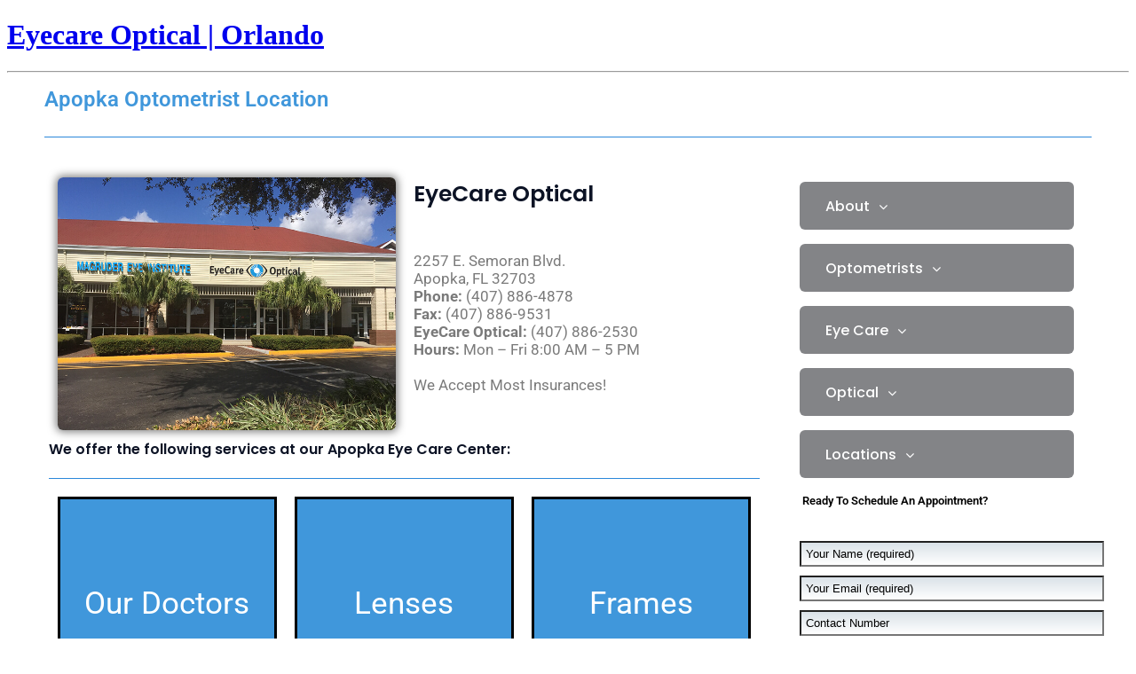

--- FILE ---
content_type: text/html; charset=UTF-8
request_url: https://www.eyecareoptical-orlando.com/locations/apopka-optometrist/
body_size: 12927
content:
<!DOCTYPE html>
<html lang="en-US">
<head>
<link rel="profile" href="https://gmpg.org/xfn/11" />
<meta http-equiv="Content-Type" content="text/html; charset=UTF-8" />

<link media="screen" href="https://www.eyecareoptical-orlando.com/wp-content/cache/autoptimize/css/autoptimize_eab171a7c2396a712567d7177a8524c3.css" rel="stylesheet"><link media="all" href="https://www.eyecareoptical-orlando.com/wp-content/cache/autoptimize/css/autoptimize_abc8672fcf7519d60076c940c564bccd.css" rel="stylesheet"><title>Apopka Optometrist and Eye Exams | Eyecare Optical | Orlando</title>


<link rel="pingback" href="" />



<meta name='robots' content='index, follow, max-image-preview:large, max-snippet:-1, max-video-preview:-1' />
<link rel="alternate" hreflang="en" href="https://www.eyecareoptical-orlando.com/locations/apopka-optometrist/" />
<link rel="alternate" hreflang="es" href="https://www.eyecareoptical-orlando.com/es/locations/apopka-optometrist/" />

	<!-- This site is optimized with the Yoast SEO plugin v26.4 - https://yoast.com/wordpress/plugins/seo/ -->
	<meta name="description" content="Eye Exams &amp; Optometrist Consulations at our Apopka, Florida vision center location. Fill eyeglass and contact prescriptions and buy custom frames &amp; lenses." />
	<link rel="canonical" href="https://www.eyecareoptical-orlando.com/locations/apopka-optometrist/" />
	<meta property="og:locale" content="en_US" />
	<meta property="og:type" content="article" />
	<meta property="og:title" content="Apopka Optometrist and Eye Exams | Eyecare Optical | Orlando" />
	<meta property="og:description" content="Eye Exams &amp; Optometrist Consulations at our Apopka, Florida vision center location. Fill eyeglass and contact prescriptions and buy custom frames &amp; lenses." />
	<meta property="og:url" content="https://www.eyecareoptical-orlando.com/locations/apopka-optometrist/" />
	<meta property="og:site_name" content="Eyecare Optical | Orlando" />
	<meta property="article:modified_time" content="2021-01-08T16:15:10+00:00" />
	<meta property="og:image" content="https://www.eyecareoptical-orlando.com/wp-content/uploads/2019/03/apopka.jpg" />
	<meta name="twitter:card" content="summary_large_image" />
	<meta name="twitter:label1" content="Est. reading time" />
	<meta name="twitter:data1" content="1 minute" />
	<script type="application/ld+json" class="yoast-schema-graph">{"@context":"https://schema.org","@graph":[{"@type":"WebPage","@id":"https://www.eyecareoptical-orlando.com/locations/apopka-optometrist/","url":"https://www.eyecareoptical-orlando.com/locations/apopka-optometrist/","name":"Apopka Optometrist and Eye Exams | Eyecare Optical | Orlando","isPartOf":{"@id":"https://www.eyecareoptical-orlando.com/#website"},"primaryImageOfPage":{"@id":"https://www.eyecareoptical-orlando.com/locations/apopka-optometrist/#primaryimage"},"image":{"@id":"https://www.eyecareoptical-orlando.com/locations/apopka-optometrist/#primaryimage"},"thumbnailUrl":"https://www.eyecareoptical-orlando.com/wp-content/uploads/2019/03/apopka.jpg","datePublished":"2019-03-19T12:56:56+00:00","dateModified":"2021-01-08T16:15:10+00:00","description":"Eye Exams & Optometrist Consulations at our Apopka, Florida vision center location. Fill eyeglass and contact prescriptions and buy custom frames & lenses.","breadcrumb":{"@id":"https://www.eyecareoptical-orlando.com/locations/apopka-optometrist/#breadcrumb"},"inLanguage":"en-US","potentialAction":[{"@type":"ReadAction","target":["https://www.eyecareoptical-orlando.com/locations/apopka-optometrist/"]}]},{"@type":"ImageObject","inLanguage":"en-US","@id":"https://www.eyecareoptical-orlando.com/locations/apopka-optometrist/#primaryimage","url":"https://www.eyecareoptical-orlando.com/wp-content/uploads/2019/03/apopka.jpg","contentUrl":"https://www.eyecareoptical-orlando.com/wp-content/uploads/2019/03/apopka.jpg","width":700,"height":525},{"@type":"BreadcrumbList","@id":"https://www.eyecareoptical-orlando.com/locations/apopka-optometrist/#breadcrumb","itemListElement":[{"@type":"ListItem","position":1,"name":"Home","item":"https://www.eyecareoptical-orlando.com/"},{"@type":"ListItem","position":2,"name":"Locations","item":"https://www.eyecareoptical-orlando.com/locations/"},{"@type":"ListItem","position":3,"name":"Apopka"}]},{"@type":"WebSite","@id":"https://www.eyecareoptical-orlando.com/#website","url":"https://www.eyecareoptical-orlando.com/","name":"Eyecare Optical","description":"","publisher":{"@id":"https://www.eyecareoptical-orlando.com/#organization"},"potentialAction":[{"@type":"SearchAction","target":{"@type":"EntryPoint","urlTemplate":"https://www.eyecareoptical-orlando.com/?s={search_term_string}"},"query-input":{"@type":"PropertyValueSpecification","valueRequired":true,"valueName":"search_term_string"}}],"inLanguage":"en-US"},{"@type":"Organization","@id":"https://www.eyecareoptical-orlando.com/#organization","name":"EyeCare Optical | Orlando Eye Exams","url":"https://www.eyecareoptical-orlando.com/","logo":{"@type":"ImageObject","inLanguage":"en-US","@id":"https://www.eyecareoptical-orlando.com/#/schema/logo/image/","url":"https://www.eyecareoptical-orlando.com/wp-content/uploads/2018/09/magruder-eyecare-optical-logo-slug5.png","contentUrl":"https://www.eyecareoptical-orlando.com/wp-content/uploads/2018/09/magruder-eyecare-optical-logo-slug5.png","width":350,"height":70,"caption":"EyeCare Optical | Orlando Eye Exams"},"image":{"@id":"https://www.eyecareoptical-orlando.com/#/schema/logo/image/"}}]}</script>
	<!-- / Yoast SEO plugin. -->


<link rel='dns-prefetch' href='//maps.googleapis.com' />
<link href='https://fonts.gstatic.com' crossorigin='anonymous' rel='preconnect' />
<link rel="alternate" title="oEmbed (JSON)" type="application/json+oembed" href="https://www.eyecareoptical-orlando.com/wp-json/oembed/1.0/embed?url=https%3A%2F%2Fwww.eyecareoptical-orlando.com%2Flocations%2Fapopka-optometrist%2F" />
<link rel="alternate" title="oEmbed (XML)" type="text/xml+oembed" href="https://www.eyecareoptical-orlando.com/wp-json/oembed/1.0/embed?url=https%3A%2F%2Fwww.eyecareoptical-orlando.com%2Flocations%2Fapopka-optometrist%2F&#038;format=xml" />
		
		





<link rel='stylesheet' id='monstroid2-parent-theme-style-css' href='https://www.eyecareoptical-orlando.com/wp-content/themes/monstroid2/style.css' type='text/css' media='all' />



<link rel='stylesheet' id='jet-blocks-css' href='https://www.eyecareoptical-orlando.com/wp-content/cache/autoptimize/css/autoptimize_single_464b2e3854e754ffe3a4422f7721385e.css' type='text/css' media='all' />




<link rel='stylesheet' id='elementor-post-2981-css' href='https://www.eyecareoptical-orlando.com/wp-content/cache/autoptimize/css/autoptimize_single_03c9d71d1a8f1b004ebf122bbf29e8ec.css' type='text/css' media='all' />







<link rel='stylesheet' id='elementor-post-14-css' href='https://www.eyecareoptical-orlando.com/wp-content/cache/autoptimize/css/autoptimize_single_0aba1934f22afbd8abb481feaad38eae.css' type='text/css' media='all' />
<link rel='stylesheet' id='elementor-post-734-css' href='https://www.eyecareoptical-orlando.com/wp-content/cache/autoptimize/css/autoptimize_single_beb62aa10d24b509c5fa7130e57e278b.css' type='text/css' media='all' />
<link rel='stylesheet' id='elementor-post-735-css' href='https://www.eyecareoptical-orlando.com/wp-content/cache/autoptimize/css/autoptimize_single_f4e2eb671ae3c3a030ebfaf5ac0f4811.css' type='text/css' media='all' />

<link rel='stylesheet' id='elementor-gf-local-roboto-css' href='https://www.eyecareoptical-orlando.com/wp-content/cache/autoptimize/css/autoptimize_single_56a87ace4c9f5236ecf4e62581612fa1.css' type='text/css' media='all' />
<link rel='stylesheet' id='elementor-gf-local-robotoslab-css' href='https://www.eyecareoptical-orlando.com/wp-content/cache/autoptimize/css/autoptimize_single_cee9df55476a70f52635d11c5e28046c.css' type='text/css' media='all' />
<link rel='stylesheet' id='elementor-gf-local-poppins-css' href='https://www.eyecareoptical-orlando.com/wp-content/cache/autoptimize/css/autoptimize_single_65d24d24df2d0fefbe7f1905168b9bec.css' type='text/css' media='all' />
<link rel='stylesheet' id='elementor-gf-local-opensans-css' href='https://www.eyecareoptical-orlando.com/wp-content/cache/autoptimize/css/autoptimize_single_124ebcbaa3f79e1edd1e215b1aa66e54.css' type='text/css' media='all' />
<link rel='stylesheet' id='elementor-gf-local-exo2-css' href='https://www.eyecareoptical-orlando.com/wp-content/cache/autoptimize/css/autoptimize_single_08a7fc51e8b61925786e58ea2afc8087.css' type='text/css' media='all' />
<script type="text/javascript" src="https://www.eyecareoptical-orlando.com/wp-includes/js/jquery/jquery.min.js" id="jquery-core-js"></script>
<script type="text/javascript" src="https://www.eyecareoptical-orlando.com/wp-includes/js/jquery/jquery-migrate.min.js" id="jquery-migrate-js"></script>
<link rel="https://api.w.org/" href="https://www.eyecareoptical-orlando.com/wp-json/" /><link rel="alternate" title="JSON" type="application/json" href="https://www.eyecareoptical-orlando.com/wp-json/wp/v2/pages/14" /><link rel="EditURI" type="application/rsd+xml" title="RSD" href="https://www.eyecareoptical-orlando.com/xmlrpc.php?rsd" />

<link rel='shortlink' href='https://www.eyecareoptical-orlando.com/?p=14' />
		<script>
			document.documentElement.className = document.documentElement.className.replace('no-js', 'js');
		</script>
				
		<meta name="generator" content="Elementor 3.33.4; features: additional_custom_breakpoints; settings: css_print_method-external, google_font-enabled, font_display-auto">
			
			<!-- Global site tag (gtag.js) - Google Analytics -->
<script async src="https://www.googletagmanager.com/gtag/js?id=UA-137923687-1"></script>
<script>
  window.dataLayer = window.dataLayer || [];
  function gtag(){dataLayer.push(arguments);}
  gtag('js', new Date());

  gtag('config', 'UA-137923687-1');
</script>


<!-- Facebook Pixel Code -->

<script>

!function(f,b,e,v,n,t,s)

{if(f.fbq)return;n=f.fbq=function(){n.callMethod?

n.callMethod.apply(n,arguments):n.queue.push(arguments)};

if(!f._fbq)f._fbq=n;n.push=n;n.loaded=!0;n.version='2.0';

n.queue=[];t=b.createElement(e);t.async=!0;

t.src=v;s=b.getElementsByTagName(e)[0];

s.parentNode.insertBefore(t,s)}(window,document,'script',

'https://connect.facebook.net/en_US/fbevents.js');

fbq('init', '354978802280232');
fbq('track', 'PageView');

</script>

<noscript>

<img height="1" width="1"

src="https://www.facebook.com/tr?id=354978802280232&ev=PageView
&noscript=1"/>

</noscript>

<!-- End Facebook Pixel Code --><link rel="icon" href="https://www.eyecareoptical-orlando.com/wp-content/uploads/2019/03/eye.jpg" sizes="32x32" />
<link rel="icon" href="https://www.eyecareoptical-orlando.com/wp-content/uploads/2019/03/eye.jpg" sizes="192x192" />
<link rel="apple-touch-icon" href="https://www.eyecareoptical-orlando.com/wp-content/uploads/2019/03/eye.jpg" />
<meta name="msapplication-TileImage" content="https://www.eyecareoptical-orlando.com/wp-content/uploads/2019/03/eye.jpg" />
		
		</head>
<body class="wp-singular page-template page-template-elementor_header_footer page page-id-14 page-child parent-pageid-35 wp-theme-monstroid2 wp-child-theme-monstroid2-child jet-desktop-menu-active elementor-default elementor-template-full-width elementor-kit-2981 elementor-page elementor-page-14">

<div id="page">

<div id="header" role="banner">
	<div id="headerimg">
		<h1><a href="https://www.eyecareoptical-orlando.com/">Eyecare Optical | Orlando</a></h1>
		<div class="description"></div>
	</div>
</div>
<hr />
		<div data-elementor-type="wp-post" data-elementor-id="14" class="elementor elementor-14">
						<section class="elementor-section elementor-top-section elementor-element elementor-element-e11194c elementor-section-boxed elementor-section-height-default elementor-section-height-default" data-id="e11194c" data-element_type="section" data-settings="{&quot;jet_parallax_layout_list&quot;:[{&quot;jet_parallax_layout_image&quot;:{&quot;url&quot;:&quot;&quot;,&quot;id&quot;:&quot;&quot;,&quot;size&quot;:&quot;&quot;},&quot;_id&quot;:&quot;147a91d&quot;,&quot;jet_parallax_layout_image_tablet&quot;:{&quot;url&quot;:&quot;&quot;,&quot;id&quot;:&quot;&quot;,&quot;size&quot;:&quot;&quot;},&quot;jet_parallax_layout_image_mobile&quot;:{&quot;url&quot;:&quot;&quot;,&quot;id&quot;:&quot;&quot;,&quot;size&quot;:&quot;&quot;},&quot;jet_parallax_layout_speed&quot;:{&quot;unit&quot;:&quot;%&quot;,&quot;size&quot;:50,&quot;sizes&quot;:[]},&quot;jet_parallax_layout_type&quot;:&quot;scroll&quot;,&quot;jet_parallax_layout_direction&quot;:null,&quot;jet_parallax_layout_fx_direction&quot;:null,&quot;jet_parallax_layout_z_index&quot;:&quot;&quot;,&quot;jet_parallax_layout_bg_x&quot;:50,&quot;jet_parallax_layout_bg_x_tablet&quot;:&quot;&quot;,&quot;jet_parallax_layout_bg_x_mobile&quot;:&quot;&quot;,&quot;jet_parallax_layout_bg_y&quot;:50,&quot;jet_parallax_layout_bg_y_tablet&quot;:&quot;&quot;,&quot;jet_parallax_layout_bg_y_mobile&quot;:&quot;&quot;,&quot;jet_parallax_layout_bg_size&quot;:&quot;auto&quot;,&quot;jet_parallax_layout_bg_size_tablet&quot;:&quot;&quot;,&quot;jet_parallax_layout_bg_size_mobile&quot;:&quot;&quot;,&quot;jet_parallax_layout_animation_prop&quot;:&quot;transform&quot;,&quot;jet_parallax_layout_on&quot;:[&quot;desktop&quot;,&quot;tablet&quot;]}]}">
						<div class="elementor-container elementor-column-gap-default">
					<div class="elementor-column elementor-col-100 elementor-top-column elementor-element elementor-element-a875730" data-id="a875730" data-element_type="column">
			<div class="elementor-widget-wrap elementor-element-populated">
						<div class="elementor-element elementor-element-bfcbfbe elementor-widget elementor-widget-heading" data-id="bfcbfbe" data-element_type="widget" data-widget_type="heading.default">
				<div class="elementor-widget-container">
					<h2 class="elementor-heading-title elementor-size-default">Apopka Optometrist Location</h2>				</div>
				</div>
				<div class="elementor-element elementor-element-e64727e elementor-widget-divider--view-line elementor-widget elementor-widget-divider" data-id="e64727e" data-element_type="widget" data-widget_type="divider.default">
				<div class="elementor-widget-container">
							<div class="elementor-divider">
			<span class="elementor-divider-separator">
						</span>
		</div>
						</div>
				</div>
					</div>
		</div>
					</div>
		</section>
				<section class="elementor-section elementor-top-section elementor-element elementor-element-17d15d4 elementor-section-boxed elementor-section-height-default elementor-section-height-default" data-id="17d15d4" data-element_type="section" data-settings="{&quot;jet_parallax_layout_list&quot;:[{&quot;_id&quot;:&quot;bf2d606&quot;,&quot;jet_parallax_layout_image&quot;:{&quot;url&quot;:&quot;&quot;,&quot;id&quot;:&quot;&quot;,&quot;size&quot;:&quot;&quot;},&quot;jet_parallax_layout_image_tablet&quot;:{&quot;url&quot;:&quot;&quot;,&quot;id&quot;:&quot;&quot;,&quot;size&quot;:&quot;&quot;},&quot;jet_parallax_layout_image_mobile&quot;:{&quot;url&quot;:&quot;&quot;,&quot;id&quot;:&quot;&quot;,&quot;size&quot;:&quot;&quot;},&quot;jet_parallax_layout_speed&quot;:{&quot;unit&quot;:&quot;%&quot;,&quot;size&quot;:50,&quot;sizes&quot;:[]},&quot;jet_parallax_layout_type&quot;:&quot;scroll&quot;,&quot;jet_parallax_layout_direction&quot;:null,&quot;jet_parallax_layout_fx_direction&quot;:null,&quot;jet_parallax_layout_z_index&quot;:&quot;&quot;,&quot;jet_parallax_layout_bg_x&quot;:50,&quot;jet_parallax_layout_bg_x_tablet&quot;:&quot;&quot;,&quot;jet_parallax_layout_bg_x_mobile&quot;:&quot;&quot;,&quot;jet_parallax_layout_bg_y&quot;:50,&quot;jet_parallax_layout_bg_y_tablet&quot;:&quot;&quot;,&quot;jet_parallax_layout_bg_y_mobile&quot;:&quot;&quot;,&quot;jet_parallax_layout_bg_size&quot;:&quot;auto&quot;,&quot;jet_parallax_layout_bg_size_tablet&quot;:&quot;&quot;,&quot;jet_parallax_layout_bg_size_mobile&quot;:&quot;&quot;,&quot;jet_parallax_layout_animation_prop&quot;:&quot;transform&quot;,&quot;jet_parallax_layout_on&quot;:[&quot;desktop&quot;,&quot;tablet&quot;]}]}">
						<div class="elementor-container elementor-column-gap-extended">
					<div class="elementor-column elementor-col-66 elementor-top-column elementor-element elementor-element-8ae72d9" data-id="8ae72d9" data-element_type="column">
			<div class="elementor-widget-wrap elementor-element-populated">
						<section class="elementor-section elementor-inner-section elementor-element elementor-element-c425d63 elementor-section-boxed elementor-section-height-default elementor-section-height-default" data-id="c425d63" data-element_type="section" data-settings="{&quot;jet_parallax_layout_list&quot;:[{&quot;jet_parallax_layout_image&quot;:{&quot;url&quot;:&quot;&quot;,&quot;id&quot;:&quot;&quot;,&quot;size&quot;:&quot;&quot;},&quot;_id&quot;:&quot;e173bce&quot;,&quot;jet_parallax_layout_image_tablet&quot;:{&quot;url&quot;:&quot;&quot;,&quot;id&quot;:&quot;&quot;,&quot;size&quot;:&quot;&quot;},&quot;jet_parallax_layout_image_mobile&quot;:{&quot;url&quot;:&quot;&quot;,&quot;id&quot;:&quot;&quot;,&quot;size&quot;:&quot;&quot;},&quot;jet_parallax_layout_speed&quot;:{&quot;unit&quot;:&quot;%&quot;,&quot;size&quot;:50,&quot;sizes&quot;:[]},&quot;jet_parallax_layout_type&quot;:&quot;scroll&quot;,&quot;jet_parallax_layout_direction&quot;:null,&quot;jet_parallax_layout_fx_direction&quot;:null,&quot;jet_parallax_layout_z_index&quot;:&quot;&quot;,&quot;jet_parallax_layout_bg_x&quot;:50,&quot;jet_parallax_layout_bg_x_tablet&quot;:&quot;&quot;,&quot;jet_parallax_layout_bg_x_mobile&quot;:&quot;&quot;,&quot;jet_parallax_layout_bg_y&quot;:50,&quot;jet_parallax_layout_bg_y_tablet&quot;:&quot;&quot;,&quot;jet_parallax_layout_bg_y_mobile&quot;:&quot;&quot;,&quot;jet_parallax_layout_bg_size&quot;:&quot;auto&quot;,&quot;jet_parallax_layout_bg_size_tablet&quot;:&quot;&quot;,&quot;jet_parallax_layout_bg_size_mobile&quot;:&quot;&quot;,&quot;jet_parallax_layout_animation_prop&quot;:&quot;transform&quot;,&quot;jet_parallax_layout_on&quot;:[&quot;desktop&quot;,&quot;tablet&quot;]}]}">
						<div class="elementor-container elementor-column-gap-default">
					<div class="elementor-column elementor-col-50 elementor-inner-column elementor-element elementor-element-72143ca" data-id="72143ca" data-element_type="column">
			<div class="elementor-widget-wrap elementor-element-populated">
						<div class="elementor-element elementor-element-3e00f14 elementor-invisible elementor-widget elementor-widget-image" data-id="3e00f14" data-element_type="widget" data-settings="{&quot;_animation&quot;:&quot;fadeInLeft&quot;}" data-widget_type="image.default">
				<div class="elementor-widget-container">
															<img fetchpriority="high" decoding="async" width="700" height="525" src="https://www.eyecareoptical-orlando.com/wp-content/uploads/2019/03/apopka.jpg" class="attachment-full size-full wp-image-1026" alt="" srcset="https://www.eyecareoptical-orlando.com/wp-content/uploads/2019/03/apopka.jpg 700w, https://www.eyecareoptical-orlando.com/wp-content/uploads/2019/03/apopka-300x225.jpg 300w, https://www.eyecareoptical-orlando.com/wp-content/uploads/2019/03/apopka-600x450.jpg 600w" sizes="(max-width: 700px) 100vw, 700px" />															</div>
				</div>
					</div>
		</div>
				<div class="elementor-column elementor-col-50 elementor-inner-column elementor-element elementor-element-f7dd3ac" data-id="f7dd3ac" data-element_type="column">
			<div class="elementor-widget-wrap elementor-element-populated">
						<div class="elementor-element elementor-element-f826d89 elementor-invisible elementor-widget elementor-widget-heading" data-id="f826d89" data-element_type="widget" data-settings="{&quot;_animation&quot;:&quot;fadeInRight&quot;}" data-widget_type="heading.default">
				<div class="elementor-widget-container">
					<h2 class="elementor-heading-title elementor-size-default">EyeCare Optical</h2>				</div>
				</div>
				<div class="elementor-element elementor-element-13c8df0 elementor-invisible elementor-widget elementor-widget-text-editor" data-id="13c8df0" data-element_type="widget" data-settings="{&quot;_animation&quot;:&quot;fadeInRight&quot;}" data-widget_type="text-editor.default">
				<div class="elementor-widget-container">
									<p>2257 E. Semoran Blvd.<br />Apopka, FL 32703<br /><strong>Phone: </strong>(407) 886-4878<br /><strong>Fax:</strong> (407) 886-9531<br /><strong>EyeCare Optical:</strong> (407) 886-2530<br /><strong>Hours:</strong> Mon &#8211; Fri 8:00 AM – 5 PM<br /><br />We Accept Most Insurances!</p>								</div>
				</div>
					</div>
		</div>
					</div>
		</section>
				<div class="elementor-element elementor-element-f6a9538 elementor-widget elementor-widget-heading" data-id="f6a9538" data-element_type="widget" data-widget_type="heading.default">
				<div class="elementor-widget-container">
					<h2 class="elementor-heading-title elementor-size-default">We offer the following services at our Apopka Eye Care Center:</h2>				</div>
				</div>
				<div class="elementor-element elementor-element-93fbdf3 elementor-widget-divider--view-line elementor-widget elementor-widget-divider" data-id="93fbdf3" data-element_type="widget" data-widget_type="divider.default">
				<div class="elementor-widget-container">
							<div class="elementor-divider">
			<span class="elementor-divider-separator">
						</span>
		</div>
						</div>
				</div>
				<section class="elementor-section elementor-inner-section elementor-element elementor-element-a4d5a02 elementor-section-boxed elementor-section-height-default elementor-section-height-default" data-id="a4d5a02" data-element_type="section" data-settings="{&quot;jet_parallax_layout_list&quot;:[{&quot;jet_parallax_layout_image&quot;:{&quot;url&quot;:&quot;&quot;,&quot;id&quot;:&quot;&quot;,&quot;size&quot;:&quot;&quot;},&quot;_id&quot;:&quot;934b338&quot;,&quot;jet_parallax_layout_image_tablet&quot;:{&quot;url&quot;:&quot;&quot;,&quot;id&quot;:&quot;&quot;,&quot;size&quot;:&quot;&quot;},&quot;jet_parallax_layout_image_mobile&quot;:{&quot;url&quot;:&quot;&quot;,&quot;id&quot;:&quot;&quot;,&quot;size&quot;:&quot;&quot;},&quot;jet_parallax_layout_speed&quot;:{&quot;unit&quot;:&quot;%&quot;,&quot;size&quot;:50,&quot;sizes&quot;:[]},&quot;jet_parallax_layout_type&quot;:&quot;scroll&quot;,&quot;jet_parallax_layout_direction&quot;:null,&quot;jet_parallax_layout_fx_direction&quot;:null,&quot;jet_parallax_layout_z_index&quot;:&quot;&quot;,&quot;jet_parallax_layout_bg_x&quot;:50,&quot;jet_parallax_layout_bg_x_tablet&quot;:&quot;&quot;,&quot;jet_parallax_layout_bg_x_mobile&quot;:&quot;&quot;,&quot;jet_parallax_layout_bg_y&quot;:50,&quot;jet_parallax_layout_bg_y_tablet&quot;:&quot;&quot;,&quot;jet_parallax_layout_bg_y_mobile&quot;:&quot;&quot;,&quot;jet_parallax_layout_bg_size&quot;:&quot;auto&quot;,&quot;jet_parallax_layout_bg_size_tablet&quot;:&quot;&quot;,&quot;jet_parallax_layout_bg_size_mobile&quot;:&quot;&quot;,&quot;jet_parallax_layout_animation_prop&quot;:&quot;transform&quot;,&quot;jet_parallax_layout_on&quot;:[&quot;desktop&quot;,&quot;tablet&quot;]}]}">
						<div class="elementor-container elementor-column-gap-default">
					<div class="elementor-column elementor-col-33 elementor-inner-column elementor-element elementor-element-7261788" data-id="7261788" data-element_type="column">
			<div class="elementor-widget-wrap elementor-element-populated">
						<div class="elementor-element elementor-element-c73b0a8 fplink2 elementor-widget elementor-widget-jet-animated-box" data-id="c73b0a8" data-element_type="widget" data-widget_type="jet-animated-box.default">
				<div class="elementor-widget-container">
					<div class="elementor-jet-animated-box jet-elements"><div id="jet-animated-box-c73b0a8" class="jet-animated-box jet-box-effect-7" data-settings='{"widgetId":"c73b0a8","switchEventType":"hover","paperFoldDirection":"left","slideOutDirection":"left","peelCornerPosition":"right"}'>
	<div id="jet-animated-box__front-c73b0a8" class="jet-animated-box__front">
		<div class="jet-animated-box__inner"><div class="jet-animated-box__content"><h3 class="jet-animated-box__title jet-animated-box__title--front">Our Doctors</h3></div></div>
		<div class="jet-animated-box__overlay"></div></div>
	<div id="jet-animated-box__back-c73b0a8" class="jet-animated-box__back">
		<div class="jet-animated-box__inner"><div class="jet-animated-box__content"><h3 class="jet-animated-box__title jet-animated-box__title--back">Meet Our Doctors</h3><p class="jet-animated-box__description jet-animated-box__description--back">EyeCare Optical has Florida's best Board Certified Optometrists.</p><a class="elementor-button elementor-size-md jet-animated-box__button jet-animated-box__button--back jet-animated-box__button--icon-" href="/optometrists/"><span class="jet-animated-box__button-text">Learn More</span></a>

</div></div>
		<div class="jet-animated-box__overlay"></div></div>
</div>
</div>				</div>
				</div>
					</div>
		</div>
				<div class="elementor-column elementor-col-33 elementor-inner-column elementor-element elementor-element-3b34a23" data-id="3b34a23" data-element_type="column">
			<div class="elementor-widget-wrap elementor-element-populated">
						<div class="elementor-element elementor-element-0fae8be fplink2 elementor-widget elementor-widget-jet-animated-box" data-id="0fae8be" data-element_type="widget" data-widget_type="jet-animated-box.default">
				<div class="elementor-widget-container">
					<div class="elementor-jet-animated-box jet-elements"><div id="jet-animated-box-0fae8be" class="jet-animated-box jet-box-effect-7" data-settings='{"widgetId":"0fae8be","switchEventType":"hover","paperFoldDirection":"left","slideOutDirection":"left","peelCornerPosition":"right"}'>
	<div id="jet-animated-box__front-0fae8be" class="jet-animated-box__front">
		<div class="jet-animated-box__inner"><div class="jet-animated-box__content"><h3 class="jet-animated-box__title jet-animated-box__title--front">Lenses</h3></div></div>
		<div class="jet-animated-box__overlay"></div></div>
	<div id="jet-animated-box__back-0fae8be" class="jet-animated-box__back">
		<div class="jet-animated-box__inner"><div class="jet-animated-box__content"><h3 class="jet-animated-box__title jet-animated-box__title--back">Custom Lenses</h3><p class="jet-animated-box__description jet-animated-box__description--back">Get the latest in lens technology for your vision needs. </p><a class="elementor-button elementor-size-md jet-animated-box__button jet-animated-box__button--back jet-animated-box__button--icon-" href="/lenses/"><span class="jet-animated-box__button-text">Learn More</span></a>

</div></div>
		<div class="jet-animated-box__overlay"></div></div>
</div>
</div>				</div>
				</div>
					</div>
		</div>
				<div class="elementor-column elementor-col-33 elementor-inner-column elementor-element elementor-element-57f26d6" data-id="57f26d6" data-element_type="column">
			<div class="elementor-widget-wrap elementor-element-populated">
						<div class="elementor-element elementor-element-f691af9 fplink2 elementor-widget elementor-widget-jet-animated-box" data-id="f691af9" data-element_type="widget" data-widget_type="jet-animated-box.default">
				<div class="elementor-widget-container">
					<div class="elementor-jet-animated-box jet-elements"><div id="jet-animated-box-f691af9" class="jet-animated-box jet-box-effect-7" data-settings='{"widgetId":"f691af9","switchEventType":"hover","paperFoldDirection":"left","slideOutDirection":"left","peelCornerPosition":"right"}'>
	<div id="jet-animated-box__front-f691af9" class="jet-animated-box__front">
		<div class="jet-animated-box__inner"><div class="jet-animated-box__content"><h3 class="jet-animated-box__title jet-animated-box__title--front">Frames</h3></div></div>
		<div class="jet-animated-box__overlay"></div></div>
	<div id="jet-animated-box__back-f691af9" class="jet-animated-box__back">
		<div class="jet-animated-box__inner"><div class="jet-animated-box__content"><h3 class="jet-animated-box__title jet-animated-box__title--back">Designer Frames</h3><p class="jet-animated-box__description jet-animated-box__description--back">We carry a wide selection of the latest in designer frames. </p><a class="elementor-button elementor-size-md jet-animated-box__button jet-animated-box__button--back jet-animated-box__button--icon-" href="/frames/"><span class="jet-animated-box__button-text">Learn More</span></a>

</div></div>
		<div class="jet-animated-box__overlay"></div></div>
</div>
</div>				</div>
				</div>
					</div>
		</div>
					</div>
		</section>
				<div class="elementor-element elementor-element-e27cf0a elementor-widget-divider--view-line elementor-widget elementor-widget-divider" data-id="e27cf0a" data-element_type="widget" data-widget_type="divider.default">
				<div class="elementor-widget-container">
							<div class="elementor-divider">
			<span class="elementor-divider-separator">
						</span>
		</div>
						</div>
				</div>
				<div class="elementor-element elementor-element-460756b elementor-widget elementor-widget-heading" data-id="460756b" data-element_type="widget" data-widget_type="heading.default">
				<div class="elementor-widget-container">
					<h2 class="elementor-heading-title elementor-size-default">Conveniently Located in Apopka:</h2>				</div>
				</div>
				<div class="elementor-element elementor-element-3822c02 elementor-widget elementor-widget-jet-map" data-id="3822c02" data-element_type="widget" data-widget_type="jet-map.default">
				<div class="elementor-widget-container">
					<div class="jet-map-message"><div class="jet-map-message__dammy-map"></div><span class="jet-map-message__text">Coordinates of this location not found</span></div>				</div>
				</div>
				<div class="elementor-element elementor-element-e6923c4 elementor-widget elementor-widget-text-editor" data-id="e6923c4" data-element_type="widget" data-widget_type="text-editor.default">
				<div class="elementor-widget-container">
									<p>Each location at EyeCare Optical offers a wide selection of frames and styles ranging from exclusive designer brands such as <strong>Oliver Peoples</strong>, <strong>Versace</strong>, <strong>Coach</strong>, <strong>Maui Jim</strong>, <strong>Ralph Lauren</strong> and <strong>Costa Sunglasses</strong> to the value options to fit your everyday needs.</p><p>Our opticians are specially-trained to take the time to make sure your new glasses and lenses are properly fitted. Patients are educated on proper use and care.</p><p>For an appointment at any of our EyeCare Optical locations <strong>call (407) 893-8200</strong>.</p>								</div>
				</div>
				<div class="elementor-element elementor-element-22ffea7 elementor-widget-divider--view-line elementor-widget elementor-widget-divider" data-id="22ffea7" data-element_type="widget" data-widget_type="divider.default">
				<div class="elementor-widget-container">
							<div class="elementor-divider">
			<span class="elementor-divider-separator">
						</span>
		</div>
						</div>
				</div>
					</div>
		</div>
				<div class="elementor-column elementor-col-33 elementor-top-column elementor-element elementor-element-2b48bfd" data-id="2b48bfd" data-element_type="column">
			<div class="elementor-widget-wrap elementor-element-populated">
						<div class="elementor-element elementor-element-0a7f6ed elementor-widget elementor-widget-text-editor" data-id="0a7f6ed" data-element_type="widget" data-widget_type="text-editor.default">
				<div class="elementor-widget-container">
											<div data-elementor-type="wp-post" data-elementor-id="1989" class="elementor elementor-1989">
						<section class="elementor-section elementor-top-section elementor-element elementor-element-2771f4e elementor-section-full_width elementor-section-content-top elementor-section-height-default elementor-section-height-default" data-id="2771f4e" data-element_type="section" data-settings="{&quot;jet_parallax_layout_list&quot;:[{&quot;jet_parallax_layout_image&quot;:{&quot;url&quot;:&quot;&quot;,&quot;id&quot;:&quot;&quot;,&quot;size&quot;:&quot;&quot;},&quot;_id&quot;:&quot;8f22410&quot;,&quot;jet_parallax_layout_image_tablet&quot;:{&quot;url&quot;:&quot;&quot;,&quot;id&quot;:&quot;&quot;,&quot;size&quot;:&quot;&quot;},&quot;jet_parallax_layout_image_mobile&quot;:{&quot;url&quot;:&quot;&quot;,&quot;id&quot;:&quot;&quot;,&quot;size&quot;:&quot;&quot;},&quot;jet_parallax_layout_speed&quot;:{&quot;unit&quot;:&quot;%&quot;,&quot;size&quot;:50,&quot;sizes&quot;:[]},&quot;jet_parallax_layout_type&quot;:&quot;scroll&quot;,&quot;jet_parallax_layout_z_index&quot;:&quot;&quot;,&quot;jet_parallax_layout_bg_x&quot;:50,&quot;jet_parallax_layout_bg_y&quot;:50,&quot;jet_parallax_layout_bg_size&quot;:&quot;auto&quot;,&quot;jet_parallax_layout_animation_prop&quot;:&quot;transform&quot;,&quot;jet_parallax_layout_on&quot;:[],&quot;jet_parallax_layout_direction&quot;:null,&quot;jet_parallax_layout_fx_direction&quot;:null,&quot;jet_parallax_layout_bg_x_tablet&quot;:&quot;&quot;,&quot;jet_parallax_layout_bg_x_mobile&quot;:&quot;&quot;,&quot;jet_parallax_layout_bg_y_tablet&quot;:&quot;&quot;,&quot;jet_parallax_layout_bg_y_mobile&quot;:&quot;&quot;,&quot;jet_parallax_layout_bg_size_tablet&quot;:&quot;&quot;,&quot;jet_parallax_layout_bg_size_mobile&quot;:&quot;&quot;}],&quot;background_background&quot;:&quot;classic&quot;}">
							<div class="elementor-background-overlay"></div>
							<div class="elementor-container elementor-column-gap-no">
					<div class="elementor-column elementor-col-100 elementor-top-column elementor-element elementor-element-e27d1a2" data-id="e27d1a2" data-element_type="column">
			<div class="elementor-widget-wrap elementor-element-populated">
						<div class="elementor-element elementor-element-6f6a07e elementor-hidden-phone jet-nav-align-flex-start elementor-widget elementor-widget-jet-nav-menu" data-id="6f6a07e" data-element_type="widget" data-widget_type="jet-nav-menu.default">
				<div class="elementor-widget-container">
					<nav class="jet-nav-wrap m-layout-mobile"><div class="menu-main-menu-container"><div class="jet-nav m-layout-mobile jet-nav--vertical jet-nav--vertical-sub-bottom"><div class="menu-item menu-item-type-post_type menu-item-object-page menu-item-has-children jet-nav__item-773 jet-nav__item"><a href="https://www.eyecareoptical-orlando.com/about-eyecare-optical/" class="menu-item-link menu-item-link-depth-0 menu-item-link-top"><span class="jet-nav-link-text">About</span><div class="jet-nav-arrow"><i class="fa fa-angle-down"></i></div></a>
<div  class="jet-nav__sub jet-nav-depth-0">
	<div class="menu-item menu-item-type-post_type menu-item-object-page jet-nav__item-1118 jet-nav__item jet-nav-item-sub"><a href="https://www.eyecareoptical-orlando.com/about-eyecare-optical/" class="menu-item-link menu-item-link-depth-1 menu-item-link-sub"><span class="jet-nav-link-text">About Eyecare Optical</span></a></div>
	<div class="menu-item menu-item-type-post_type menu-item-object-page jet-nav__item-777 jet-nav__item jet-nav-item-sub"><a href="https://www.eyecareoptical-orlando.com/about-eyecare-optical/magruder-eye-institute/" class="menu-item-link menu-item-link-depth-1 menu-item-link-sub"><span class="jet-nav-link-text">Magruder Eye Institute</span></a></div>
	<div class="menu-item menu-item-type-post_type menu-item-object-page jet-nav__item-779 jet-nav__item jet-nav-item-sub"><a href="https://www.eyecareoptical-orlando.com/about-eyecare-optical/vision-insurance/" class="menu-item-link menu-item-link-depth-1 menu-item-link-sub"><span class="jet-nav-link-text">Vision Insurance</span></a></div>
</div>
</div>
<div class="menu-item menu-item-type-post_type menu-item-object-page menu-item-has-children jet-nav__item-792 jet-nav__item"><a href="https://www.eyecareoptical-orlando.com/optometrists/" class="menu-item-link menu-item-link-depth-0 menu-item-link-top"><span class="jet-nav-link-text">Optometrists</span><div class="jet-nav-arrow"><i class="fa fa-angle-down"></i></div></a>
<div  class="jet-nav__sub jet-nav-depth-0">
	<div class="menu-item menu-item-type-post_type menu-item-object-page jet-nav__item-776 jet-nav__item jet-nav-item-sub"><a href="https://www.eyecareoptical-orlando.com/optometrists/gopita-patel/" class="menu-item-link menu-item-link-depth-1 menu-item-link-sub"><span class="jet-nav-link-text">Gopita Patel, O.D.</span></a></div>
	<div class="menu-item menu-item-type-post_type menu-item-object-page jet-nav__item-1115 jet-nav__item jet-nav-item-sub"><a href="https://www.eyecareoptical-orlando.com/optometrists/robyn-glass/" class="menu-item-link menu-item-link-depth-1 menu-item-link-sub"><span class="jet-nav-link-text">Robyn Glass, O.D.</span></a></div>
	<div class="menu-item menu-item-type-post_type menu-item-object-page jet-nav__item-1114 jet-nav__item jet-nav-item-sub"><a href="https://www.eyecareoptical-orlando.com/optometrists/kranston-g-boodram/" class="menu-item-link menu-item-link-depth-1 menu-item-link-sub"><span class="jet-nav-link-text">Kranston G. Boodram, O.D.</span></a></div>
	<div class="menu-item menu-item-type-post_type menu-item-object-page jet-nav__item-1116 jet-nav__item jet-nav-item-sub"><a href="https://www.eyecareoptical-orlando.com/optometrists/viviana-lopez/" class="menu-item-link menu-item-link-depth-1 menu-item-link-sub"><span class="jet-nav-link-text">Viviana Lopez, O.D.</span></a></div>
</div>
</div>
<div class="menu-item menu-item-type-custom menu-item-object-custom menu-item-has-children jet-nav__item-2744 jet-nav__item"><a href="#" class="menu-item-link menu-item-link-depth-0 menu-item-link-top"><span class="jet-nav-link-text">Eye Care</span><div class="jet-nav-arrow"><i class="fa fa-angle-down"></i></div></a>
<div  class="jet-nav__sub jet-nav-depth-0">
	<div class="menu-item menu-item-type-post_type menu-item-object-page jet-nav__item-789 jet-nav__item jet-nav-item-sub"><a href="https://www.eyecareoptical-orlando.com/eye-exams-orlando/" class="menu-item-link menu-item-link-depth-1 menu-item-link-sub"><span class="jet-nav-link-text">Eye Exams</span></a></div>
	<div class="menu-item menu-item-type-post_type menu-item-object-page jet-nav__item-2766 jet-nav__item jet-nav-item-sub"><a href="https://www.eyecareoptical-orlando.com/disease-treatment/" class="menu-item-link menu-item-link-depth-1 menu-item-link-sub"><span class="jet-nav-link-text">Disease Treatment</span></a></div>
</div>
</div>
<div class="menu-item menu-item-type-post_type menu-item-object-page menu-item-has-children jet-nav__item-785 jet-nav__item"><a href="https://www.eyecareoptical-orlando.com/optical-services/" class="menu-item-link menu-item-link-depth-0 menu-item-link-top"><span class="jet-nav-link-text">Optical</span><div class="jet-nav-arrow"><i class="fa fa-angle-down"></i></div></a>
<div  class="jet-nav__sub jet-nav-depth-0">
	<div class="menu-item menu-item-type-post_type menu-item-object-page jet-nav__item-2569 jet-nav__item jet-nav-item-sub"><a href="https://www.eyecareoptical-orlando.com/optical-services/contact-lenses/" class="menu-item-link menu-item-link-depth-1 menu-item-link-sub"><span class="jet-nav-link-text">Contact Lenses</span></a></div>
	<div class="menu-item menu-item-type-post_type menu-item-object-page jet-nav__item-787 jet-nav__item jet-nav-item-sub"><a href="https://www.eyecareoptical-orlando.com/optical-services/lenses/" class="menu-item-link menu-item-link-depth-1 menu-item-link-sub"><span class="jet-nav-link-text">Lens Technology</span></a></div>
	<div class="menu-item menu-item-type-post_type menu-item-object-page jet-nav__item-788 jet-nav__item jet-nav-item-sub"><a href="https://www.eyecareoptical-orlando.com/optical-services/designer-frames/" class="menu-item-link menu-item-link-depth-1 menu-item-link-sub"><span class="jet-nav-link-text">Designer Frames</span></a></div>
</div>
</div>
<div class="menu-item menu-item-type-post_type menu-item-object-page current-page-ancestor current-menu-ancestor current-menu-parent current-page-parent current_page_parent current_page_ancestor menu-item-has-children jet-nav__item-775 jet-nav__item"><a href="https://www.eyecareoptical-orlando.com/locations/" class="menu-item-link menu-item-link-depth-0 menu-item-link-top"><span class="jet-nav-link-text">Locations</span><div class="jet-nav-arrow"><i class="fa fa-angle-down"></i></div></a>
<div  class="jet-nav__sub jet-nav-depth-0">
	<div class="menu-item menu-item-type-post_type menu-item-object-page current-menu-item page_item page-item-14 current_page_item jet-nav__item-781 jet-nav__item jet-nav-item-sub"><a href="https://www.eyecareoptical-orlando.com/locations/apopka-optometrist/" class="menu-item-link menu-item-link-depth-1 menu-item-link-sub"><span class="jet-nav-link-text">Apopka Office</span></a></div>
	<div class="menu-item menu-item-type-post_type menu-item-object-page jet-nav__item-3120 jet-nav__item jet-nav-item-sub"><a href="https://www.eyecareoptical-orlando.com/locations/clearwater-eye-care/" class="menu-item-link menu-item-link-depth-1 menu-item-link-sub"><span class="jet-nav-link-text">Clearwater Eye Care</span></a></div>
	<div class="menu-item menu-item-type-post_type menu-item-object-page jet-nav__item-780 jet-nav__item jet-nav-item-sub"><a href="https://www.eyecareoptical-orlando.com/locations/kissimmee-optometrist/" class="menu-item-link menu-item-link-depth-1 menu-item-link-sub"><span class="jet-nav-link-text">Kissimmee Office</span></a></div>
	<div class="menu-item menu-item-type-post_type menu-item-object-page jet-nav__item-778 jet-nav__item jet-nav-item-sub"><a href="https://www.eyecareoptical-orlando.com/locations/lake-nona-optometrist/" class="menu-item-link menu-item-link-depth-1 menu-item-link-sub"><span class="jet-nav-link-text">Lake Nona Office</span></a></div>
	<div class="menu-item menu-item-type-post_type menu-item-object-page jet-nav__item-1113 jet-nav__item jet-nav-item-sub"><a href="https://www.eyecareoptical-orlando.com/locations/orlando-optometrist/" class="menu-item-link menu-item-link-depth-1 menu-item-link-sub"><span class="jet-nav-link-text">Orlando Office</span></a></div>
	<div class="menu-item menu-item-type-post_type menu-item-object-page jet-nav__item-3121 jet-nav__item jet-nav-item-sub"><a href="https://www.eyecareoptical-orlando.com/locations/sodo/" class="menu-item-link menu-item-link-depth-1 menu-item-link-sub"><span class="jet-nav-link-text">SoDo Eye Care Location</span></a></div>
	<div class="menu-item menu-item-type-post_type menu-item-object-page jet-nav__item-798 jet-nav__item jet-nav-item-sub"><a href="https://www.eyecareoptical-orlando.com/schedule-appointment/" class="menu-item-link menu-item-link-depth-1 menu-item-link-sub"><span class="jet-nav-link-text">Schedule Appointment</span></a></div>
	<div class="menu-item menu-item-type-post_type menu-item-object-page jet-nav__item-797 jet-nav__item jet-nav-item-sub"><a href="https://www.eyecareoptical-orlando.com/contact/" class="menu-item-link menu-item-link-depth-1 menu-item-link-sub"><span class="jet-nav-link-text">Contact Us</span></a></div>
</div>
</div>
</div></div></nav>				</div>
				</div>
				<div class="elementor-element elementor-element-74d0bff elementor-widget elementor-widget-heading" data-id="74d0bff" data-element_type="widget" data-widget_type="heading.default">
				<div class="elementor-widget-container">
					<h5 class="elementor-heading-title elementor-size-default">Ready To Schedule An Appointment?</h5>				</div>
				</div>
				<div class="elementor-element elementor-element-d3250d9 elementor-widget elementor-widget-contact-form-7" data-id="d3250d9" data-element_type="widget" data-widget_type="contact-form-7.default">
				<div class="elementor-widget-container">
					<div class="elementor-contact-form-7 jet-elements">
<div class="wpcf7 no-js" id="wpcf7-f1845-p14-o1" lang="en-US" dir="ltr" data-wpcf7-id="1845">
<div class="screen-reader-response"><p role="status" aria-live="polite" aria-atomic="true"></p> <ul></ul></div>
<form action="/locations/apopka-optometrist/#wpcf7-f1845-p14-o1" method="post" class="wpcf7-form init" aria-label="Contact form" novalidate="novalidate" data-status="init">
<fieldset class="hidden-fields-container"><input type="hidden" name="_wpcf7" value="1845" /><input type="hidden" name="_wpcf7_version" value="6.1.4" /><input type="hidden" name="_wpcf7_locale" value="en_US" /><input type="hidden" name="_wpcf7_unit_tag" value="wpcf7-f1845-p14-o1" /><input type="hidden" name="_wpcf7_container_post" value="14" /><input type="hidden" name="_wpcf7_posted_data_hash" value="" /><input type="hidden" name="_wpcf7_recaptcha_response" value="" />
</fieldset>
<p><label><span class="wpcf7-form-control-wrap" data-name="your-name"><input size="40" maxlength="400" class="wpcf7-form-control wpcf7-text wpcf7-validates-as-required" aria-required="true" aria-invalid="false" placeholder="Your Name (required)" value="" type="text" name="your-name" /></span></label><br />
<label><span class="wpcf7-form-control-wrap" data-name="your-email"><input size="40" maxlength="400" class="wpcf7-form-control wpcf7-email wpcf7-validates-as-required wpcf7-text wpcf7-validates-as-email" aria-required="true" aria-invalid="false" placeholder="Your Email (required)" value="" type="email" name="your-email" /></span></label><br />
<label><span class="wpcf7-form-control-wrap" data-name="phone"><input size="40" maxlength="400" class="wpcf7-form-control wpcf7-tel wpcf7-validates-as-required wpcf7-text wpcf7-validates-as-tel" aria-required="true" aria-invalid="false" placeholder="Contact Number" value="" type="tel" name="phone" /></span></label><br />
<label><span class="wpcf7-form-control-wrap" data-name="appt-time"><select class="wpcf7-form-control wpcf7-select" aria-invalid="false" name="appt-time"><option value="Preferred Time">Preferred Time</option><option value="No Preference">No Preference</option><option value="Morning">Morning</option><option value="Afternoon">Afternoon</option></select></span></label><br />
<label><span class="wpcf7-form-control-wrap" data-name="PreferredLocation"><select class="wpcf7-form-control wpcf7-select" aria-invalid="false" name="PreferredLocation"><option value="Preferred Location">Preferred Location</option><option value="Any">Any</option><option value="Apopka - 2257 E. Semoran Blvd.">Apopka &#8211; 2257 E. Semoran Blvd.</option><option value="Kissimmee - 2065 E. Osceola Parkway">Kissimmee &#8211; 2065 E. Osceola Parkway</option><option value="Lake Nona - 3630 Sachs Ave.">Lake Nona &#8211; 3630 Sachs Ave.</option><option value="Orlando - 1911 N. Mills Ave.">Orlando &#8211; 1911 N. Mills Ave.</option></select></span></label><br />
<label>&nbsp;&nbsp; <u>Preferred Days:</u></label>
</p>
<p align="center"><span class="wpcf7-form-control-wrap" data-name="preferred-day"><span class="wpcf7-form-control wpcf7-checkbox"><span class="wpcf7-list-item first"><label><span class="wpcf7-list-item-label">Monday</span><input type="checkbox" name="preferred-day[]" value="Monday" /></label></span><span class="wpcf7-list-item"><label><span class="wpcf7-list-item-label">Tuesday</span><input type="checkbox" name="preferred-day[]" value="Tuesday" /></label></span><span class="wpcf7-list-item"><label><span class="wpcf7-list-item-label">Wednesday</span><input type="checkbox" name="preferred-day[]" value="Wednesday" /></label></span><span class="wpcf7-list-item"><label><span class="wpcf7-list-item-label">Thursday</span><input type="checkbox" name="preferred-day[]" value="Thursday" /></label></span><span class="wpcf7-list-item last"><label><span class="wpcf7-list-item-label">Friday</span><input type="checkbox" name="preferred-day[]" value="Friday" /></label></span></span></span>
</p>
<p><span class="wpcf7-form-control-wrap" data-name="acceptance-click"><span class="wpcf7-form-control wpcf7-acceptance"><span class="wpcf7-list-item"><label><input type="checkbox" name="acceptance-click" value="1" checked="checked" aria-invalid="false" /><span class="wpcf7-list-item-label"><i>Ok for EyeCare Optical, to contact me.</i></span></label></span></span></span>
</p>
<p><label><input class="wpcf7-form-control wpcf7-submit has-spinner" type="submit" value="Send" /></label>
</p><div class="wpcf7-response-output" aria-hidden="true"></div>
</form>
</div>
</div>				</div>
				</div>
				<section class="elementor-section elementor-inner-section elementor-element elementor-element-4da877d elementor-section-full_width elementor-hidden-phone elementor-section-height-default elementor-section-height-default" data-id="4da877d" data-element_type="section" data-settings="{&quot;jet_parallax_layout_list&quot;:[{&quot;jet_parallax_layout_image&quot;:{&quot;url&quot;:&quot;&quot;,&quot;id&quot;:&quot;&quot;,&quot;size&quot;:&quot;&quot;},&quot;_id&quot;:&quot;d5ffa20&quot;,&quot;jet_parallax_layout_speed&quot;:{&quot;unit&quot;:&quot;%&quot;,&quot;size&quot;:50,&quot;sizes&quot;:[]},&quot;jet_parallax_layout_type&quot;:&quot;scroll&quot;,&quot;jet_parallax_layout_z_index&quot;:&quot;&quot;,&quot;jet_parallax_layout_bg_x&quot;:50,&quot;jet_parallax_layout_bg_y&quot;:50,&quot;jet_parallax_layout_bg_size&quot;:&quot;auto&quot;,&quot;jet_parallax_layout_animation_prop&quot;:&quot;transform&quot;,&quot;jet_parallax_layout_on&quot;:[&quot;desktop&quot;,&quot;tablet&quot;],&quot;jet_parallax_layout_image_tablet&quot;:{&quot;url&quot;:&quot;&quot;,&quot;id&quot;:&quot;&quot;,&quot;size&quot;:&quot;&quot;},&quot;jet_parallax_layout_image_mobile&quot;:{&quot;url&quot;:&quot;&quot;,&quot;id&quot;:&quot;&quot;,&quot;size&quot;:&quot;&quot;},&quot;jet_parallax_layout_direction&quot;:null,&quot;jet_parallax_layout_fx_direction&quot;:null,&quot;jet_parallax_layout_bg_x_tablet&quot;:&quot;&quot;,&quot;jet_parallax_layout_bg_x_mobile&quot;:&quot;&quot;,&quot;jet_parallax_layout_bg_y_tablet&quot;:&quot;&quot;,&quot;jet_parallax_layout_bg_y_mobile&quot;:&quot;&quot;,&quot;jet_parallax_layout_bg_size_tablet&quot;:&quot;&quot;,&quot;jet_parallax_layout_bg_size_mobile&quot;:&quot;&quot;}],&quot;background_background&quot;:&quot;classic&quot;}">
						<div class="elementor-container elementor-column-gap-no">
					<div class="elementor-column elementor-col-100 elementor-inner-column elementor-element elementor-element-7ce791c" data-id="7ce791c" data-element_type="column">
			<div class="elementor-widget-wrap elementor-element-populated">
						<div class="elementor-element elementor-element-3a05941 elementor-widget elementor-widget-heading" data-id="3a05941" data-element_type="widget" data-widget_type="heading.default">
				<div class="elementor-widget-container">
					<h2 class="elementor-heading-title elementor-size-default">Still have questions?</h2>				</div>
				</div>
				<div class="elementor-element elementor-element-de59b13 elementor-position-left elementor-vertical-align-top elementor-widget elementor-widget-image-box" data-id="de59b13" data-element_type="widget" data-widget_type="image-box.default">
				<div class="elementor-widget-container">
					<div class="elementor-image-box-wrapper"><figure class="elementor-image-box-img"><noscript><img decoding="async" width="74" height="76" src="https://www.eyecareoptical-orlando.com/wp-content/uploads/2019/03/icon-footer-1c.png" class="attachment-full size-full wp-image-2136" alt="Call An Orlando Optometrist" /></noscript><img decoding="async" width="74" height="76" src='data:image/svg+xml,%3Csvg%20xmlns=%22http://www.w3.org/2000/svg%22%20viewBox=%220%200%2074%2076%22%3E%3C/svg%3E' data-src="https://www.eyecareoptical-orlando.com/wp-content/uploads/2019/03/icon-footer-1c.png" class="lazyload attachment-full size-full wp-image-2136" alt="Call An Orlando Optometrist" /></figure><div class="elementor-image-box-content"><div class="elementor-image-box-title">Phone:</div><p class="elementor-image-box-description"><a href="tel:14078938200">(407) 893-8200</a></p></div></div>				</div>
				</div>
					</div>
		</div>
					</div>
		</section>
					</div>
		</div>
					</div>
		</section>
				</div>
										</div>
				</div>
					</div>
		</div>
					</div>
		</section>
				</div>
		
<hr />
<div id="footer" role="contentinfo">
<!-- If you'd like to support WordPress, having the "powered by" link somewhere on your blog is the best way; it's our only promotion or advertising. -->
	<p>
		Eyecare Optical | Orlando is proudly powered by <a href="https://wordpress.org/">WordPress</a>	</p>
</div>
</div>

<!-- Gorgeous design by Michael Heilemann - http://binarybonsai.com/ -->

		<script type="speculationrules">
{"prefetch":[{"source":"document","where":{"and":[{"href_matches":"/*"},{"not":{"href_matches":["/wp-*.php","/wp-admin/*","/wp-content/uploads/*","/wp-content/*","/wp-content/plugins/*","/wp-content/themes/monstroid2-child/*","/wp-content/themes/monstroid2/*","/*\\?(.+)"]}},{"not":{"selector_matches":"a[rel~=\"nofollow\"]"}},{"not":{"selector_matches":".no-prefetch, .no-prefetch a"}}]},"eagerness":"conservative"}]}
</script>
					<script type="text/x-template" id="mobile-menu-item-template"><li
	:id="'jet-mobile-menu-item-'+itemDataObject.itemId"
	:class="itemClasses"
>
	<div
		class="jet-mobile-menu__item-inner"
		tabindex="0"
		:aria-label="itemDataObject.name"
        aria-expanded="false"
		v-on:click="itemSubHandler"
		v-on:keyup.enter="itemSubHandler"
	>
		<a
			:class="itemLinkClasses"
			:href="itemDataObject.url"
			:rel="itemDataObject.xfn"
			:title="itemDataObject.attrTitle"
			:target="itemDataObject.target"
		>
			<div class="jet-menu-item-wrapper">
				<div
					class="jet-menu-icon"
					v-if="isIconVisible"
					v-html="itemIconHtml"
				></div>
				<div class="jet-menu-name">
					<span
						class="jet-menu-label"
						v-if="isLabelVisible"
						v-html="itemDataObject.name"
					></span>
					<small
						class="jet-menu-desc"
						v-if="isDescVisible"
						v-html="itemDataObject.description"
					></small>
				</div>
				<div
					class="jet-menu-badge"
					v-if="isBadgeVisible"
				>
					<div class="jet-menu-badge__inner" v-html="itemDataObject.badgeContent"></div>
				</div>
			</div>
		</a>
		<span
			class="jet-dropdown-arrow"
			v-if="isSub && !templateLoadStatus"
			v-html="dropdownIconHtml"
			v-on:click="markerSubHandler"
		>
		</span>
		<div
			class="jet-mobile-menu__template-loader"
			v-if="templateLoadStatus"
		>
			<svg xmlns:svg="http://www.w3.org/2000/svg" xmlns="http://www.w3.org/2000/svg" xmlns:xlink="http://www.w3.org/1999/xlink" version="1.0" width="24px" height="25px" viewBox="0 0 128 128" xml:space="preserve">
				<g>
					<linearGradient id="linear-gradient">
						<stop offset="0%" :stop-color="loaderColor" stop-opacity="0"/>
						<stop offset="100%" :stop-color="loaderColor" stop-opacity="1"/>
					</linearGradient>
				<path d="M63.85 0A63.85 63.85 0 1 1 0 63.85 63.85 63.85 0 0 1 63.85 0zm.65 19.5a44 44 0 1 1-44 44 44 44 0 0 1 44-44z" fill="url(#linear-gradient)" fill-rule="evenodd"/>
				<animateTransform attributeName="transform" type="rotate" from="0 64 64" to="360 64 64" dur="1080ms" repeatCount="indefinite"></animateTransform>
				</g>
			</svg>
		</div>
	</div>

	<transition name="menu-container-expand-animation">
		<mobile-menu-list
			v-if="isDropdownLayout && subDropdownVisible"
			:depth="depth+1"
			:children-object="itemDataObject.children"
		></mobile-menu-list>
	</transition>

</li>
					</script>					<script type="text/x-template" id="mobile-menu-list-template"><div
	class="jet-mobile-menu__list"
	role="navigation"
>
	<ul class="jet-mobile-menu__items">
		<mobile-menu-item
			v-for="(item, index) in childrenObject"
			:key="item.id"
			:item-data-object="item"
			:depth="depth"
		></mobile-menu-item>
	</ul>
</div>
					</script>					<script type="text/x-template" id="mobile-menu-template"><div
	:class="instanceClass"
	v-on:keyup.esc="escapeKeyHandler"
>
	<div
		class="jet-mobile-menu__toggle"
		role="button"
		ref="toggle"
		tabindex="0"
		aria-label="Open/Close Menu"
        aria-expanded="false"
		v-on:click="menuToggle"
		v-on:keyup.enter="menuToggle"
	>
		<div
			class="jet-mobile-menu__template-loader"
			v-if="toggleLoaderVisible"
		>
			<svg xmlns:svg="http://www.w3.org/2000/svg" xmlns="http://www.w3.org/2000/svg" xmlns:xlink="http://www.w3.org/1999/xlink" version="1.0" width="24px" height="25px" viewBox="0 0 128 128" xml:space="preserve">
				<g>
					<linearGradient id="linear-gradient">
						<stop offset="0%" :stop-color="loaderColor" stop-opacity="0"/>
						<stop offset="100%" :stop-color="loaderColor" stop-opacity="1"/>
					</linearGradient>
				<path d="M63.85 0A63.85 63.85 0 1 1 0 63.85 63.85 63.85 0 0 1 63.85 0zm.65 19.5a44 44 0 1 1-44 44 44 44 0 0 1 44-44z" fill="url(#linear-gradient)" fill-rule="evenodd"/>
				<animateTransform attributeName="transform" type="rotate" from="0 64 64" to="360 64 64" dur="1080ms" repeatCount="indefinite"></animateTransform>
				</g>
			</svg>
		</div>

		<div
			class="jet-mobile-menu__toggle-icon"
			v-if="!menuOpen && !toggleLoaderVisible"
			v-html="toggleClosedIcon"
		></div>
		<div
			class="jet-mobile-menu__toggle-icon"
			v-if="menuOpen && !toggleLoaderVisible"
			v-html="toggleOpenedIcon"
		></div>
		<span
			class="jet-mobile-menu__toggle-text"
			v-if="toggleText"
			v-html="toggleText"
		></span>

	</div>

	<transition name="cover-animation">
		<div
			class="jet-mobile-menu-cover"
			v-if="menuContainerVisible && coverVisible"
			v-on:click="closeMenu"
		></div>
	</transition>

	<transition :name="showAnimation">
		<div
			class="jet-mobile-menu__container"
			v-if="menuContainerVisible"
		>
			<div
				class="jet-mobile-menu__container-inner"
			>
				<div
					class="jet-mobile-menu__header-template"
					v-if="headerTemplateVisible"
				>
					<div
						class="jet-mobile-menu__header-template-content"
						ref="header-template-content"
						v-html="headerContent"
					></div>
				</div>

				<div
					class="jet-mobile-menu__controls"
				>
					<div
						class="jet-mobile-menu__breadcrumbs"
						v-if="isBreadcrumbs"
					>
						<div
							class="jet-mobile-menu__breadcrumb"
							v-for="(item, index) in breadcrumbsPathData"
							:key="index"
						>
							<div
								class="breadcrumb-label"
								v-on:click="breadcrumbHandle(index+1)"
								v-html="item"
							></div>
							<div
								class="breadcrumb-divider"
								v-html="breadcrumbIcon"
								v-if="(breadcrumbIcon && index !== breadcrumbsPathData.length-1)"
							></div>
						</div>
					</div>
					<div
						class="jet-mobile-menu__back"
						role="button"
						ref="back"
						tabindex="0"
						aria-label="Close Menu"
                        aria-expanded="false"
						v-if="!isBack && isClose"
						v-html="closeIcon"
						v-on:click="menuToggle"
						v-on:keyup.enter="menuToggle"
					></div>
					<div
						class="jet-mobile-menu__back"
						role="button"
						ref="back"
						tabindex="0"
						aria-label="Back to Prev Items"
                        aria-expanded="false"
						v-if="isBack"
						v-html="backIcon"
						v-on:click="goBack"
						v-on:keyup.enter="goBack"
					></div>
				</div>

				<div
					class="jet-mobile-menu__before-template"
					v-if="beforeTemplateVisible"
				>
					<div
						class="jet-mobile-menu__before-template-content"
						ref="before-template-content"
						v-html="beforeContent"
					></div>
				</div>

				<div
					class="jet-mobile-menu__body"
				>
					<transition :name="animation">
						<mobile-menu-list
							v-if="!templateVisible"
							:key="depth"
							:depth="depth"
							:children-object="itemsList"
						></mobile-menu-list>
						<div
							class="jet-mobile-menu__template"
							ref="template-content"
							v-if="templateVisible"
						>
							<div
								class="jet-mobile-menu__template-content"
								v-html="itemTemplateContent"
							></div>
						</div>
					</transition>
				</div>

				<div
					class="jet-mobile-menu__after-template"
					v-if="afterTemplateVisible"
				>
					<div
						class="jet-mobile-menu__after-template-content"
						ref="after-template-content"
						v-html="afterContent"
					></div>
				</div>

			</div>
		</div>
	</transition>
</div>
					</script>			<script>
				const lazyloadRunObserver = () => {
					const lazyloadBackgrounds = document.querySelectorAll( `.e-con.e-parent:not(.e-lazyloaded)` );
					const lazyloadBackgroundObserver = new IntersectionObserver( ( entries ) => {
						entries.forEach( ( entry ) => {
							if ( entry.isIntersecting ) {
								let lazyloadBackground = entry.target;
								if( lazyloadBackground ) {
									lazyloadBackground.classList.add( 'e-lazyloaded' );
								}
								lazyloadBackgroundObserver.unobserve( entry.target );
							}
						});
					}, { rootMargin: '200px 0px 200px 0px' } );
					lazyloadBackgrounds.forEach( ( lazyloadBackground ) => {
						lazyloadBackgroundObserver.observe( lazyloadBackground );
					} );
				};
				const events = [
					'DOMContentLoaded',
					'elementor/lazyload/observe',
				];
				events.forEach( ( event ) => {
					document.addEventListener( event, lazyloadRunObserver );
				} );
			</script>
			<noscript><style>.lazyload{display:none;}</style></noscript><script data-noptimize="1">window.lazySizesConfig=window.lazySizesConfig||{};window.lazySizesConfig.loadMode=1;</script><script async data-noptimize="1" src='https://www.eyecareoptical-orlando.com/wp-content/plugins/autoptimize/classes/external/js/lazysizes.min.js'></script><link rel='stylesheet' id='elementor-post-1989-css' href='https://www.eyecareoptical-orlando.com/wp-content/cache/autoptimize/css/autoptimize_single_756981c959ec00ba78f7901597312c8c.css' type='text/css' media='all' />

<script type="text/javascript" src="https://www.eyecareoptical-orlando.com/wp-includes/js/comment-reply.min.js" id="comment-reply-js" async="async" data-wp-strategy="async" fetchpriority="low"></script>
<script type="text/javascript" src="https://www.eyecareoptical-orlando.com/wp-includes/js/dist/hooks.min.js" id="wp-hooks-js"></script>
<script type="text/javascript" src="https://www.eyecareoptical-orlando.com/wp-includes/js/dist/i18n.min.js" id="wp-i18n-js"></script>
<script type="text/javascript" id="wp-i18n-js-after">
/* <![CDATA[ */
wp.i18n.setLocaleData( { 'text direction\u0004ltr': [ 'ltr' ] } );
//# sourceURL=wp-i18n-js-after
/* ]]> */
</script>
<script type="text/javascript" src="https://www.eyecareoptical-orlando.com/wp-content/plugins/contact-form-7/includes/swv/js/index.js" id="swv-js"></script>
<script type="text/javascript" id="contact-form-7-js-before">
/* <![CDATA[ */
var wpcf7 = {
    "api": {
        "root": "https:\/\/www.eyecareoptical-orlando.com\/wp-json\/",
        "namespace": "contact-form-7\/v1"
    }
};
//# sourceURL=contact-form-7-js-before
/* ]]> */
</script>
<script type="text/javascript" src="https://www.eyecareoptical-orlando.com/wp-content/plugins/contact-form-7/includes/js/index.js" id="contact-form-7-js"></script>
<script type="text/javascript" id="printomatic-js-js-before">
/* <![CDATA[ */
var print_data = {"pom_html_top":"","pom_html_bottom":"","pom_do_not_print":"","pom_pause_time":""}
//# sourceURL=printomatic-js-js-before
/* ]]> */
</script>
<script type="text/javascript" src="https://www.eyecareoptical-orlando.com/wp-content/plugins/print-o-matic/js/printomat.js" id="printomatic-js-js"></script>
<script type="text/javascript" src="https://www.eyecareoptical-orlando.com/wp-content/plugins/print-o-matic/js/print_elements.js" id="pe-js-js"></script>
<script type="text/javascript" id="wpcf7-redirect-script-js-extra">
/* <![CDATA[ */
var wpcf7r = {"ajax_url":"https://www.eyecareoptical-orlando.com/wp-admin/admin-ajax.php"};
//# sourceURL=wpcf7-redirect-script-js-extra
/* ]]> */
</script>
<script type="text/javascript" src="https://www.eyecareoptical-orlando.com/wp-content/plugins/wpcf7-redirect/build/assets/frontend-script.js" id="wpcf7-redirect-script-js"></script>
<script type="text/javascript" src="https://www.eyecareoptical-orlando.com/wp-content/plugins/jet-menu/assets/public/lib/vue/vue.min.js" id="jet-vue-js"></script>
<script type="text/javascript" id="jet-menu-public-scripts-js-extra">
/* <![CDATA[ */
var jetMenuPublicSettings = {"version":"2.4.3","ajaxUrl":"https://www.eyecareoptical-orlando.com/wp-admin/admin-ajax.php","isMobile":"false","getElementorTemplateApiUrl":"https://www.eyecareoptical-orlando.com/wp-json/jet-menu-api/v2/get-elementor-template-content","getBlocksTemplateApiUrl":"https://www.eyecareoptical-orlando.com/wp-json/jet-menu-api/v2/get-blocks-template-content","menuItemsApiUrl":"https://www.eyecareoptical-orlando.com/wp-json/jet-menu-api/v2/get-menu-items","restNonce":"ecef1e55f4","devMode":"false","wpmlLanguageCode":"","menuSettings":{"jetMenuRollUp":"false","jetMenuMouseleaveDelay":"500","jetMenuMegaWidthType":"container","jetMenuMegaWidthSelector":"","jetMenuMegaOpenSubType":"hover","jetMenuMegaAjax":"false"}};
//# sourceURL=jet-menu-public-scripts-js-extra
/* ]]> */
</script>
<script type="text/javascript" src="https://www.eyecareoptical-orlando.com/wp-content/plugins/jet-menu/assets/public/js/legacy/jet-menu-public-scripts.js" id="jet-menu-public-scripts-js"></script>
<script type="text/javascript" id="jet-menu-public-scripts-js-after">
/* <![CDATA[ */
function CxCSSCollector(){"use strict";var t,e=window.CxCollectedCSS;void 0!==e&&((t=document.createElement("style")).setAttribute("title",e.title),t.setAttribute("type",e.type),t.textContent=e.css,document.head.appendChild(t))}CxCSSCollector();
//# sourceURL=jet-menu-public-scripts-js-after
/* ]]> */
</script>
<script type="text/javascript" src="https://www.eyecareoptical-orlando.com/wp-content/plugins/elementor/assets/js/webpack.runtime.min.js" id="elementor-webpack-runtime-js"></script>
<script type="text/javascript" src="https://www.eyecareoptical-orlando.com/wp-content/plugins/elementor/assets/js/frontend-modules.min.js" id="elementor-frontend-modules-js"></script>
<script type="text/javascript" src="https://www.eyecareoptical-orlando.com/wp-includes/js/jquery/ui/core.min.js" id="jquery-ui-core-js"></script>
<script type="text/javascript" id="elementor-frontend-js-before">
/* <![CDATA[ */
var elementorFrontendConfig = {"environmentMode":{"edit":false,"wpPreview":false,"isScriptDebug":false},"i18n":{"shareOnFacebook":"Share on Facebook","shareOnTwitter":"Share on Twitter","pinIt":"Pin it","download":"Download","downloadImage":"Download image","fullscreen":"Fullscreen","zoom":"Zoom","share":"Share","playVideo":"Play Video","previous":"Previous","next":"Next","close":"Close","a11yCarouselPrevSlideMessage":"Previous slide","a11yCarouselNextSlideMessage":"Next slide","a11yCarouselFirstSlideMessage":"This is the first slide","a11yCarouselLastSlideMessage":"This is the last slide","a11yCarouselPaginationBulletMessage":"Go to slide"},"is_rtl":false,"breakpoints":{"xs":0,"sm":480,"md":768,"lg":1025,"xl":1440,"xxl":1600},"responsive":{"breakpoints":{"mobile":{"label":"Mobile Portrait","value":767,"default_value":767,"direction":"max","is_enabled":true},"mobile_extra":{"label":"Mobile Landscape","value":880,"default_value":880,"direction":"max","is_enabled":false},"tablet":{"label":"Tablet Portrait","value":1024,"default_value":1024,"direction":"max","is_enabled":true},"tablet_extra":{"label":"Tablet Landscape","value":1200,"default_value":1200,"direction":"max","is_enabled":false},"laptop":{"label":"Laptop","value":1366,"default_value":1366,"direction":"max","is_enabled":false},"widescreen":{"label":"Widescreen","value":2400,"default_value":2400,"direction":"min","is_enabled":false}},"hasCustomBreakpoints":false},"version":"3.33.4","is_static":false,"experimentalFeatures":{"additional_custom_breakpoints":true,"home_screen":true,"global_classes_should_enforce_capabilities":true,"e_variables":true,"cloud-library":true,"e_opt_in_v4_page":true,"import-export-customization":true},"urls":{"assets":"https:\/\/www.eyecareoptical-orlando.com\/wp-content\/plugins\/elementor\/assets\/","ajaxurl":"https:\/\/www.eyecareoptical-orlando.com\/wp-admin\/admin-ajax.php","uploadUrl":"https:\/\/www.eyecareoptical-orlando.com\/wp-content\/uploads"},"nonces":{"floatingButtonsClickTracking":"bdc7794062"},"swiperClass":"swiper","settings":{"page":[],"editorPreferences":[]},"kit":{"global_image_lightbox":"yes","active_breakpoints":["viewport_mobile","viewport_tablet"],"lightbox_enable_counter":"yes","lightbox_enable_fullscreen":"yes","lightbox_enable_zoom":"yes","lightbox_enable_share":"yes","lightbox_title_src":"title","lightbox_description_src":"description"},"post":{"id":14,"title":"Apopka%20Optometrist%20and%20Eye%20Exams%20%7C%20Eyecare%20Optical%20%7C%20Orlando","excerpt":"","featuredImage":false}};
//# sourceURL=elementor-frontend-js-before
/* ]]> */
</script>
<script type="text/javascript" src="https://www.eyecareoptical-orlando.com/wp-content/plugins/elementor/assets/js/frontend.min.js" id="elementor-frontend-js"></script>
<script type="text/javascript" src="https://www.eyecareoptical-orlando.com/wp-includes/js/imagesloaded.min.js" id="imagesloaded-js"></script>
<script type="text/javascript" src="https://www.eyecareoptical-orlando.com/wp-content/plugins/jet-elements/assets/js/lib/html2canvas/html2canvas.min.js" id="html2canvas-js"></script>
<script type="text/javascript" src="https://www.eyecareoptical-orlando.com/wp-content/plugins/jet-elements/assets/js/lib/oridomi/oridomi.js" id="oridomi-js"></script>
<script type="text/javascript" src="https://www.eyecareoptical-orlando.com/wp-content/plugins/jet-elements/assets/js/lib/peeljs/peeljs.js" id="peel-js-js"></script>
<script type="text/javascript" src="https://www.eyecareoptical-orlando.com/wp-includes/js/jquery/ui/mouse.min.js" id="jquery-ui-mouse-js"></script>
<script type="text/javascript" src="https://www.eyecareoptical-orlando.com/wp-includes/js/jquery/ui/draggable.min.js" id="jquery-ui-draggable-js"></script>
<script type="text/javascript" src="https://www.eyecareoptical-orlando.com/wp-includes/js/jquery/jquery.ui.touch-punch.js" id="jquery-touch-punch-js"></script>
<script type="text/javascript" src="https://maps.googleapis.com/maps/api/js?key=AIzaSyBtsFLRS53d0CeMKPchS7uRK_4WdYg7hcc&amp;ver=6.9" id="google-maps-api-js"></script>
<script type="text/javascript" src="https://www.google.com/recaptcha/api.js?render=6LdfTs4UAAAAAJl40c0V_gMTrXIRKbg4GsiEA0d7&amp;ver=3.0" id="google-recaptcha-js"></script>
<script type="text/javascript" src="https://www.eyecareoptical-orlando.com/wp-includes/js/dist/vendor/wp-polyfill.min.js" id="wp-polyfill-js"></script>
<script type="text/javascript" id="wpcf7-recaptcha-js-before">
/* <![CDATA[ */
var wpcf7_recaptcha = {
    "sitekey": "6LdfTs4UAAAAAJl40c0V_gMTrXIRKbg4GsiEA0d7",
    "actions": {
        "homepage": "homepage",
        "contactform": "contactform"
    }
};
//# sourceURL=wpcf7-recaptcha-js-before
/* ]]> */
</script>
<script type="text/javascript" src="https://www.eyecareoptical-orlando.com/wp-content/plugins/contact-form-7/modules/recaptcha/index.js" id="wpcf7-recaptcha-js"></script>
<script type="text/javascript" id="smush-lazy-load-js-before">
/* <![CDATA[ */
var smushLazyLoadOptions = {"autoResizingEnabled":false,"autoResizeOptions":{"precision":5,"skipAutoWidth":true}};
//# sourceURL=smush-lazy-load-js-before
/* ]]> */
</script>
<script type="text/javascript" src="https://www.eyecareoptical-orlando.com/wp-content/plugins/wp-smushit/app/assets/js/smush-lazy-load.min.js" id="smush-lazy-load-js"></script>
<script type="text/javascript" src="https://www.eyecareoptical-orlando.com/wp-includes/js/hoverIntent.min.js" id="hoverIntent-js"></script>
<script type="text/javascript" id="jet-blocks-js-extra">
/* <![CDATA[ */
var jetBlocksData = {"recaptchaConfig":""};
var JetHamburgerPanelSettings = {"ajaxurl":"https://www.eyecareoptical-orlando.com/wp-admin/admin-ajax.php","isMobile":"false","templateApiUrl":"https://www.eyecareoptical-orlando.com/wp-json/jet-blocks-api/v1/elementor-template","devMode":"false","restNonce":"ecef1e55f4"};
//# sourceURL=jet-blocks-js-extra
/* ]]> */
</script>
<script type="text/javascript" src="https://www.eyecareoptical-orlando.com/wp-content/plugins/jet-blocks/assets/js/jet-blocks.min.js" id="jet-blocks-js"></script>
<script type="text/javascript" id="jet-elements-js-extra">
/* <![CDATA[ */
var jetElements = {"ajaxUrl":"https://www.eyecareoptical-orlando.com/wp-admin/admin-ajax.php","isMobile":"false","templateApiUrl":"https://www.eyecareoptical-orlando.com/wp-json/jet-elements-api/v1/elementor-template","devMode":"false","messages":{"invalidMail":"Please specify a valid e-mail"}};
//# sourceURL=jet-elements-js-extra
/* ]]> */
</script>
<script type="text/javascript" src="https://www.eyecareoptical-orlando.com/wp-content/plugins/jet-elements/assets/js/jet-elements.min.js" id="jet-elements-js"></script>
<script type="text/javascript" src="https://www.eyecareoptical-orlando.com/wp-content/plugins/jet-menu/includes/elementor/assets/public/js/legacy/widgets-scripts.js" id="jet-menu-elementor-widgets-scripts-js"></script>
</body>
</html>
<!--
Performance optimized by Redis Object Cache. Learn more: https://wprediscache.com

Retrieved 3881 objects (2 MB) from Redis using PhpRedis (v6.2.0).
-->


--- FILE ---
content_type: text/css
request_url: https://www.eyecareoptical-orlando.com/wp-content/cache/autoptimize/css/autoptimize_single_0aba1934f22afbd8abb481feaad38eae.css
body_size: 1694
content:
.elementor-14 .elementor-element.elementor-element-e11194c .elementor-repeater-item-147a91d.jet-parallax-section__layout .jet-parallax-section__image{background-size:auto}.elementor-widget-heading .elementor-heading-title{font-family:var(--e-global-typography-primary-font-family),Sans-serif;font-weight:var(--e-global-typography-primary-font-weight);color:var(--e-global-color-primary)}.elementor-14 .elementor-element.elementor-element-bfcbfbe>.elementor-widget-container{margin:0;padding:0}.elementor-14 .elementor-element.elementor-element-bfcbfbe .elementor-heading-title{color:#4097db}.elementor-widget-divider{--divider-color:var(--e-global-color-secondary)}.elementor-widget-divider .elementor-divider__text{color:var(--e-global-color-secondary);font-family:var(--e-global-typography-secondary-font-family),Sans-serif;font-weight:var(--e-global-typography-secondary-font-weight)}.elementor-widget-divider.elementor-view-stacked .elementor-icon{background-color:var(--e-global-color-secondary)}.elementor-widget-divider.elementor-view-framed .elementor-icon,.elementor-widget-divider.elementor-view-default .elementor-icon{color:var(--e-global-color-secondary);border-color:var(--e-global-color-secondary)}.elementor-widget-divider.elementor-view-framed .elementor-icon,.elementor-widget-divider.elementor-view-default .elementor-icon svg{fill:var(--e-global-color-secondary)}.elementor-14 .elementor-element.elementor-element-e64727e{--divider-border-style:solid;--divider-color:#2b87da;--divider-border-width:1px}.elementor-14 .elementor-element.elementor-element-e64727e>.elementor-widget-container{margin:-5px 0;padding:0}.elementor-14 .elementor-element.elementor-element-e64727e .elementor-divider-separator{width:100%}.elementor-14 .elementor-element.elementor-element-e64727e .elementor-divider{padding-block-start:15px;padding-block-end:15px}.elementor-14 .elementor-element.elementor-element-17d15d4 .elementor-repeater-item-bf2d606.jet-parallax-section__layout .jet-parallax-section__image{background-size:auto}.elementor-bc-flex-widget .elementor-14 .elementor-element.elementor-element-8ae72d9.elementor-column .elementor-widget-wrap{align-items:flex-start}.elementor-14 .elementor-element.elementor-element-8ae72d9.elementor-column.elementor-element[data-element_type="column"]>.elementor-widget-wrap.elementor-element-populated{align-content:flex-start;align-items:flex-start}.elementor-14 .elementor-element.elementor-element-8ae72d9>.elementor-widget-wrap>.elementor-widget:not(.elementor-widget__width-auto):not(.elementor-widget__width-initial):not(:last-child):not(.elementor-absolute){margin-bottom:0}.elementor-14 .elementor-element.elementor-element-c425d63 .elementor-repeater-item-e173bce.jet-parallax-section__layout .jet-parallax-section__image{background-size:auto}.elementor-widget-image .widget-image-caption{color:var(--e-global-color-text);font-family:var(--e-global-typography-text-font-family),Sans-serif;font-weight:var(--e-global-typography-text-font-weight)}.elementor-14 .elementor-element.elementor-element-3e00f14{text-align:left}.elementor-14 .elementor-element.elementor-element-3e00f14 img{border-radius:6px;box-shadow:0px 0px 10px 2px rgba(0,0,0,.5)}.elementor-14 .elementor-element.elementor-element-f826d89>.elementor-widget-container{margin:0 0 10px}.elementor-14 .elementor-element.elementor-element-f826d89{text-align:left}.elementor-14 .elementor-element.elementor-element-f826d89 .elementor-heading-title{font-family:"Poppins",Sans-serif;font-size:25px;font-weight:600;line-height:1.5em;letter-spacing:0px;color:#0c1325}.elementor-widget-text-editor{font-family:var(--e-global-typography-text-font-family),Sans-serif;font-weight:var(--e-global-typography-text-font-weight);color:var(--e-global-color-text)}.elementor-widget-text-editor.elementor-drop-cap-view-stacked .elementor-drop-cap{background-color:var(--e-global-color-primary)}.elementor-widget-text-editor.elementor-drop-cap-view-framed .elementor-drop-cap,.elementor-widget-text-editor.elementor-drop-cap-view-default .elementor-drop-cap{color:var(--e-global-color-primary);border-color:var(--e-global-color-primary)}.elementor-14 .elementor-element.elementor-element-13c8df0{font-size:17px}.elementor-14 .elementor-element.elementor-element-f6a9538>.elementor-widget-container{margin:0 0 10px}.elementor-14 .elementor-element.elementor-element-f6a9538{text-align:left}.elementor-14 .elementor-element.elementor-element-f6a9538 .elementor-heading-title{font-family:"Poppins",Sans-serif;font-size:16px;font-weight:600;line-height:1.5em;letter-spacing:0px;color:#0c1325}.elementor-14 .elementor-element.elementor-element-93fbdf3{--divider-border-style:solid;--divider-color:#2b87da;--divider-border-width:1px}.elementor-14 .elementor-element.elementor-element-93fbdf3>.elementor-widget-container{margin:-5px 0;padding:0}.elementor-14 .elementor-element.elementor-element-93fbdf3 .elementor-divider-separator{width:100%}.elementor-14 .elementor-element.elementor-element-93fbdf3 .elementor-divider{padding-block-start:15px;padding-block-end:15px}.elementor-14 .elementor-element.elementor-element-a4d5a02 .elementor-repeater-item-934b338.jet-parallax-section__layout .jet-parallax-section__image{background-size:auto}.elementor-widget-jet-animated-box .jet-animated-box__front{background-color:var(--e-global-color-primary)}.elementor-widget-jet-animated-box .jet-animated-box__back{background-color:var(--e-global-color-secondary)}.elementor-widget-jet-animated-box .jet-animated-box__title--front{font-family:var(--e-global-typography-text-font-family),Sans-serif;font-weight:var(--e-global-typography-text-font-weight)}.elementor-widget-jet-animated-box .jet-animated-box__title--back{font-family:var(--e-global-typography-text-font-family),Sans-serif;font-weight:var(--e-global-typography-text-font-weight)}.elementor-widget-jet-animated-box .jet-animated-box__subtitle--front{font-family:var(--e-global-typography-text-font-family),Sans-serif;font-weight:var(--e-global-typography-text-font-weight)}.elementor-widget-jet-animated-box .jet-animated-box__subtitle--back{font-family:var(--e-global-typography-text-font-family),Sans-serif;font-weight:var(--e-global-typography-text-font-weight)}.elementor-widget-jet-animated-box .jet-animated-box__description--front{font-family:var(--e-global-typography-text-font-family),Sans-serif;font-weight:var(--e-global-typography-text-font-weight)}.elementor-widget-jet-animated-box .jet-animated-box__description--back{font-family:var(--e-global-typography-text-font-family),Sans-serif;font-weight:var(--e-global-typography-text-font-weight)}.elementor-widget-jet-animated-box .jet-animated-box__button{background-color:var(--e-global-color-primary)}.elementor-widget-jet-animated-box .jet-animated-box__button{font-family:var(--e-global-typography-accent-font-family),Sans-serif;font-weight:var(--e-global-typography-accent-font-weight)}.elementor-14 .elementor-element.elementor-element-c73b0a8 .jet-animated-box__front{background-image:url("https://www.eyecareoptical-orlando.com/wp-content/uploads/2019/03/DrGLass-1.jpg");background-position:center center;background-size:cover;border-style:solid}.elementor-14 .elementor-element.elementor-element-c73b0a8 .jet-animated-box__front .jet-animated-box__overlay{background-color:#4097db}.elementor-14 .elementor-element.elementor-element-c73b0a8 .jet-animated-box__back{background-image:url("https://www.eyecareoptical-orlando.com/wp-content/uploads/2019/03/DrGLass.jpg");background-position:center center;background-repeat:no-repeat;background-size:cover}.elementor-14 .elementor-element.elementor-element-c73b0a8 .jet-animated-box__back .jet-animated-box__overlay{background-color:#838487}.elementor-14 .elementor-element.elementor-element-c73b0a8 .jet-animated-box{height:250px}.elementor-14 .elementor-element.elementor-element-c73b0a8 .jet-animated-box__front .jet-animated-box__inner{justify-content:center}.elementor-14 .elementor-element.elementor-element-c73b0a8 .jet-animated-box__icon--front{order:1;justify-content:center}.elementor-14 .elementor-element.elementor-element-c73b0a8 .jet-animated-box__front .jet-animated-box__content{order:2}.elementor-14 .elementor-element.elementor-element-c73b0a8 .jet-animated-box__back .jet-animated-box__inner{justify-content:center}.elementor-14 .elementor-element.elementor-element-c73b0a8 .jet-animated-box__icon--back{order:1;justify-content:center}.elementor-14 .elementor-element.elementor-element-c73b0a8 .jet-animated-box__back .jet-animated-box__content{order:2}.elementor-14 .elementor-element.elementor-element-c73b0a8 .jet-animated-box__title--front{align-self:center;text-align:center;font-size:35px}.elementor-14 .elementor-element.elementor-element-c73b0a8 .jet-animated-box__title--back{align-self:center;text-align:center}.elementor-14 .elementor-element.elementor-element-c73b0a8 .jet-animated-box__subtitle--front{align-self:center;text-align:center}.elementor-14 .elementor-element.elementor-element-c73b0a8 .jet-animated-box__subtitle--back{align-self:center;text-align:center}.elementor-14 .elementor-element.elementor-element-c73b0a8 .jet-animated-box__description--front{text-align:center}.elementor-14 .elementor-element.elementor-element-c73b0a8 .jet-animated-box__description--back{text-align:center}.elementor-14 .elementor-element.elementor-element-c73b0a8 .jet-animated-box__button{align-self:center}.elementor-14 .elementor-element.elementor-element-0fae8be .jet-animated-box__front{background-image:url("https://www.eyecareoptical-orlando.com/wp-content/uploads/2019/03/silhouetteFeMale-1.jpg");background-position:center center;background-size:cover;border-style:solid}.elementor-14 .elementor-element.elementor-element-0fae8be .jet-animated-box__front .jet-animated-box__overlay{background-color:#4097db}.elementor-14 .elementor-element.elementor-element-0fae8be .jet-animated-box__back{background-image:url("https://www.eyecareoptical-orlando.com/wp-content/uploads/2019/03/silhouetteFeMale-1.jpg");background-position:center center;background-repeat:no-repeat;background-size:cover}.elementor-14 .elementor-element.elementor-element-0fae8be .jet-animated-box__back .jet-animated-box__overlay{background-color:#838487}.elementor-14 .elementor-element.elementor-element-0fae8be .jet-animated-box{height:250px}.elementor-14 .elementor-element.elementor-element-0fae8be .jet-animated-box__front .jet-animated-box__inner{justify-content:center}.elementor-14 .elementor-element.elementor-element-0fae8be .jet-animated-box__icon--front{order:1;justify-content:center}.elementor-14 .elementor-element.elementor-element-0fae8be .jet-animated-box__front .jet-animated-box__content{order:2}.elementor-14 .elementor-element.elementor-element-0fae8be .jet-animated-box__back .jet-animated-box__inner{justify-content:center}.elementor-14 .elementor-element.elementor-element-0fae8be .jet-animated-box__icon--back{order:1;justify-content:center}.elementor-14 .elementor-element.elementor-element-0fae8be .jet-animated-box__back .jet-animated-box__content{order:2}.elementor-14 .elementor-element.elementor-element-0fae8be .jet-animated-box__title--front{align-self:center;text-align:center;font-size:35px}.elementor-14 .elementor-element.elementor-element-0fae8be .jet-animated-box__title--back{align-self:center;text-align:center}.elementor-14 .elementor-element.elementor-element-0fae8be .jet-animated-box__subtitle--front{align-self:center;text-align:center}.elementor-14 .elementor-element.elementor-element-0fae8be .jet-animated-box__subtitle--back{align-self:center;text-align:center}.elementor-14 .elementor-element.elementor-element-0fae8be .jet-animated-box__description--front{text-align:center}.elementor-14 .elementor-element.elementor-element-0fae8be .jet-animated-box__description--back{text-align:center}.elementor-14 .elementor-element.elementor-element-0fae8be .jet-animated-box__button{align-self:center}.elementor-14 .elementor-element.elementor-element-f691af9 .jet-animated-box__front{background-image:url("https://www.eyecareoptical-orlando.com/wp-content/uploads/2019/03/DannyGokey_v_23c4-1.jpg");background-position:center center;background-size:cover;border-style:solid}.elementor-14 .elementor-element.elementor-element-f691af9 .jet-animated-box__front .jet-animated-box__overlay{background-color:#4097db}.elementor-14 .elementor-element.elementor-element-f691af9 .jet-animated-box__back{background-image:url("https://www.eyecareoptical-orlando.com/wp-content/uploads/2019/03/DannyGokey_v_23c4-1.jpg");background-position:center center;background-repeat:no-repeat;background-size:cover}.elementor-14 .elementor-element.elementor-element-f691af9 .jet-animated-box__back .jet-animated-box__overlay{background-color:#838487}.elementor-14 .elementor-element.elementor-element-f691af9 .jet-animated-box{height:250px}.elementor-14 .elementor-element.elementor-element-f691af9 .jet-animated-box__front .jet-animated-box__inner{justify-content:center}.elementor-14 .elementor-element.elementor-element-f691af9 .jet-animated-box__icon--front{order:1;justify-content:center}.elementor-14 .elementor-element.elementor-element-f691af9 .jet-animated-box__front .jet-animated-box__content{order:2}.elementor-14 .elementor-element.elementor-element-f691af9 .jet-animated-box__back .jet-animated-box__inner{justify-content:center}.elementor-14 .elementor-element.elementor-element-f691af9 .jet-animated-box__icon--back{order:1;justify-content:center}.elementor-14 .elementor-element.elementor-element-f691af9 .jet-animated-box__back .jet-animated-box__content{order:2}.elementor-14 .elementor-element.elementor-element-f691af9 .jet-animated-box__title--front{align-self:center;text-align:center;font-size:35px}.elementor-14 .elementor-element.elementor-element-f691af9 .jet-animated-box__title--back{align-self:center;text-align:center}.elementor-14 .elementor-element.elementor-element-f691af9 .jet-animated-box__subtitle--front{align-self:center;text-align:center}.elementor-14 .elementor-element.elementor-element-f691af9 .jet-animated-box__subtitle--back{align-self:center;text-align:center}.elementor-14 .elementor-element.elementor-element-f691af9 .jet-animated-box__description--front{text-align:center}.elementor-14 .elementor-element.elementor-element-f691af9 .jet-animated-box__description--back{text-align:center}.elementor-14 .elementor-element.elementor-element-f691af9 .jet-animated-box__button{align-self:center}.elementor-14 .elementor-element.elementor-element-e27cf0a{--divider-border-style:solid;--divider-color:#2b87da;--divider-border-width:1px}.elementor-14 .elementor-element.elementor-element-e27cf0a>.elementor-widget-container{margin:-5px 0;padding:0}.elementor-14 .elementor-element.elementor-element-e27cf0a .elementor-divider-separator{width:100%}.elementor-14 .elementor-element.elementor-element-e27cf0a .elementor-divider{padding-block-start:15px;padding-block-end:15px}.elementor-14 .elementor-element.elementor-element-460756b>.elementor-widget-container{margin:0 0 10px}.elementor-14 .elementor-element.elementor-element-460756b{text-align:left}.elementor-14 .elementor-element.elementor-element-460756b .elementor-heading-title{font-family:"Poppins",Sans-serif;font-size:16px;font-weight:600;line-height:1.5em;letter-spacing:0px;color:#0c1325}.elementor-widget-jet-map .jet-map-pin__link{font-family:var(--e-global-typography-accent-font-family),Sans-serif;font-weight:var(--e-global-typography-accent-font-weight)}.elementor-14 .elementor-element.elementor-element-3822c02 .jet-map{height:300px}.elementor-14 .elementor-element.elementor-element-3822c02 .jet-map-pin__wrapper{text-align:center}.elementor-14 .elementor-element.elementor-element-e6923c4>.elementor-widget-container{margin:15px 0 0}.elementor-14 .elementor-element.elementor-element-e6923c4{text-align:left}.elementor-14 .elementor-element.elementor-element-22ffea7{--divider-border-style:solid;--divider-color:#2b87da;--divider-border-width:1px}.elementor-14 .elementor-element.elementor-element-22ffea7>.elementor-widget-container{margin:-5px 0;padding:0}.elementor-14 .elementor-element.elementor-element-22ffea7 .elementor-divider-separator{width:100%}.elementor-14 .elementor-element.elementor-element-22ffea7 .elementor-divider{padding-block-start:15px;padding-block-end:15px}.elementor-14 .elementor-element.elementor-element-2b48bfd>.elementor-widget-wrap>.elementor-widget:not(.elementor-widget__width-auto):not(.elementor-widget__width-initial):not(:last-child):not(.elementor-absolute){margin-bottom:0}.elementor-14 .elementor-element.elementor-element-2b48bfd>.elementor-element-populated{padding:15px 15px 30px}.elementor-14 .elementor-element.elementor-element-17d15d4>.elementor-container{max-width:1200px}.elementor-14 .elementor-element.elementor-element-17d15d4 a:hover{color:#ff8329}.elementor-14 .elementor-element.elementor-element-17d15d4{padding:0}:root{--page-title-display:none}@media(min-width:768px){.elementor-14 .elementor-element.elementor-element-8ae72d9{width:69.25%}.elementor-14 .elementor-element.elementor-element-2b48bfd{width:30.747%}}@media(max-width:1024px){.elementor-14 .elementor-element.elementor-element-2b48bfd>.elementor-element-populated{margin:0;--e-column-margin-right:0px;--e-column-margin-left:0px}.elementor-14 .elementor-element.elementor-element-17d15d4{padding:40px 0}}@media(max-width:767px){.elementor-14 .elementor-element.elementor-element-2b48bfd>.elementor-element-populated{margin:20px 0 0;--e-column-margin-right:0px;--e-column-margin-left:0px}.elementor-14 .elementor-element.elementor-element-17d15d4{margin-top:0;margin-bottom:0;padding:0}}

--- FILE ---
content_type: text/css
request_url: https://www.eyecareoptical-orlando.com/wp-content/cache/autoptimize/css/autoptimize_single_beb62aa10d24b509c5fa7130e57e278b.css
body_size: 2556
content:
.elementor-734 .elementor-element.elementor-element-45d08fb .elementor-repeater-item-014a90f.jet-parallax-section__layout .jet-parallax-section__image{background-size:auto}.elementor-bc-flex-widget .elementor-734 .elementor-element.elementor-element-c4b6a46.elementor-column .elementor-widget-wrap{align-items:space-around}.elementor-734 .elementor-element.elementor-element-c4b6a46.elementor-column.elementor-element[data-element_type="column"]>.elementor-widget-wrap.elementor-element-populated{align-content:space-around;align-items:space-around}.elementor-734 .elementor-element.elementor-element-c4b6a46 .elementor-element-populated a:hover{color:#efc325}.elementor-734 .elementor-element.elementor-element-c4b6a46>.elementor-element-populated{margin:0;--e-column-margin-right:0px;--e-column-margin-left:0px;padding:0 15px}.elementor-widget-icon-list .elementor-icon-list-item:not(:last-child):after{border-color:var(--e-global-color-text)}.elementor-widget-icon-list .elementor-icon-list-icon i{color:var(--e-global-color-primary)}.elementor-widget-icon-list .elementor-icon-list-icon svg{fill:var(--e-global-color-primary)}.elementor-widget-icon-list .elementor-icon-list-item>.elementor-icon-list-text,.elementor-widget-icon-list .elementor-icon-list-item>a{font-family:var(--e-global-typography-text-font-family),Sans-serif;font-weight:var(--e-global-typography-text-font-weight)}.elementor-widget-icon-list .elementor-icon-list-text{color:var(--e-global-color-secondary)}.elementor-734 .elementor-element.elementor-element-67b3295 .elementor-icon-list-items:not(.elementor-inline-items) .elementor-icon-list-item:not(:last-child){padding-block-end:calc(43px/2)}.elementor-734 .elementor-element.elementor-element-67b3295 .elementor-icon-list-items:not(.elementor-inline-items) .elementor-icon-list-item:not(:first-child){margin-block-start:calc(43px/2)}.elementor-734 .elementor-element.elementor-element-67b3295 .elementor-icon-list-items.elementor-inline-items .elementor-icon-list-item{margin-inline:calc(43px/2)}.elementor-734 .elementor-element.elementor-element-67b3295 .elementor-icon-list-items.elementor-inline-items{margin-inline:calc(-43px/2)}.elementor-734 .elementor-element.elementor-element-67b3295 .elementor-icon-list-items.elementor-inline-items .elementor-icon-list-item:after{inset-inline-end:calc(-43px/2)}.elementor-734 .elementor-element.elementor-element-67b3295 .elementor-icon-list-icon i{color:#fff;transition:color .3s}.elementor-734 .elementor-element.elementor-element-67b3295 .elementor-icon-list-icon svg{fill:#fff;transition:fill .3s}.elementor-734 .elementor-element.elementor-element-67b3295{--e-icon-list-icon-size:15px;--icon-vertical-offset:0px}.elementor-734 .elementor-element.elementor-element-67b3295 .elementor-icon-list-item>.elementor-icon-list-text,.elementor-734 .elementor-element.elementor-element-67b3295 .elementor-icon-list-item>a{font-family:"Open Sans",Sans-serif;font-size:20px;font-weight:400;line-height:1.2em;letter-spacing:0px}.elementor-734 .elementor-element.elementor-element-67b3295 .elementor-icon-list-text{color:#fff;transition:color .3s}.elementor-734 .elementor-element.elementor-element-20c7eef>.elementor-widget-wrap>.elementor-widget:not(.elementor-widget__width-auto):not(.elementor-widget__width-initial):not(:last-child):not(.elementor-absolute){margin-bottom:0}.elementor-734 .elementor-element.elementor-element-20c7eef>.elementor-element-populated{margin:0;--e-column-margin-right:0px;--e-column-margin-left:0px;padding:5px 0 0 15px}.elementor-widget-heading .elementor-heading-title{font-family:var(--e-global-typography-primary-font-family),Sans-serif;font-weight:var(--e-global-typography-primary-font-weight);color:var(--e-global-color-primary)}.elementor-734 .elementor-element.elementor-element-a60818e{text-align:right}.elementor-734 .elementor-element.elementor-element-a60818e .elementor-heading-title{font-family:"Exo 2",Sans-serif;font-size:13px;font-weight:700;text-transform:capitalize;line-height:1.2em;letter-spacing:0px;color:#fff}.elementor-734 .elementor-element.elementor-element-b1e7869{--grid-template-columns:repeat(0,auto);--icon-size:15px;--grid-column-gap:18px;--grid-row-gap:0px}.elementor-734 .elementor-element.elementor-element-b1e7869 .elementor-widget-container{text-align:right}.elementor-734 .elementor-element.elementor-element-b1e7869 .elementor-social-icon{background-color:rgba(255,255,255,0);--icon-padding:0em}.elementor-734 .elementor-element.elementor-element-b1e7869 .elementor-social-icon i{color:#fff}.elementor-734 .elementor-element.elementor-element-b1e7869 .elementor-social-icon svg{fill:#fff}.elementor-734 .elementor-element.elementor-element-b1e7869 .elementor-icon{border-radius:0}.elementor-734 .elementor-element.elementor-element-b1e7869 .elementor-social-icon:hover{background-color:rgba(255,255,255,0)}.elementor-734 .elementor-element.elementor-element-b1e7869 .elementor-social-icon:hover i{color:#fedd02}.elementor-734 .elementor-element.elementor-element-b1e7869 .elementor-social-icon:hover svg{fill:#fedd02}.elementor-bc-flex-widget .elementor-734 .elementor-element.elementor-element-734c8a5.elementor-column .elementor-widget-wrap{align-items:center}.elementor-734 .elementor-element.elementor-element-734c8a5.elementor-column.elementor-element[data-element_type="column"]>.elementor-widget-wrap.elementor-element-populated{align-content:center;align-items:center}.elementor-734 .elementor-element.elementor-element-734c8a5.elementor-column>.elementor-widget-wrap{justify-content:flex-end}.elementor-734 .elementor-element.elementor-element-734c8a5>.elementor-element-populated{margin:0;--e-column-margin-right:0px;--e-column-margin-left:0px;padding:5px 4px 0 0}.elementor-734 .elementor-element.elementor-element-734c8a5{z-index:2}.elementor-widget-text-editor{font-family:var(--e-global-typography-text-font-family),Sans-serif;font-weight:var(--e-global-typography-text-font-weight);color:var(--e-global-color-text)}.elementor-widget-text-editor.elementor-drop-cap-view-stacked .elementor-drop-cap{background-color:var(--e-global-color-primary)}.elementor-widget-text-editor.elementor-drop-cap-view-framed .elementor-drop-cap,.elementor-widget-text-editor.elementor-drop-cap-view-default .elementor-drop-cap{color:var(--e-global-color-primary);border-color:var(--e-global-color-primary)}.elementor-734 .elementor-element.elementor-element-a14077a{text-align:right}.elementor-734 .elementor-element.elementor-element-b20c5e7>.elementor-widget-container{margin:10px 10px 0 0}.elementor-734 .elementor-element.elementor-element-b20c5e7{z-index:2;text-align:right}.elementor-734 .elementor-element.elementor-element-deab2ff{--grid-template-columns:repeat(0,auto);--icon-size:16px;--grid-column-gap:13px;--grid-row-gap:0px}.elementor-734 .elementor-element.elementor-element-deab2ff .elementor-widget-container{text-align:right}.elementor-734 .elementor-element.elementor-element-deab2ff .elementor-social-icon{background-color:rgba(255,255,255,0);--icon-padding:0em}.elementor-734 .elementor-element.elementor-element-deab2ff .elementor-social-icon i{color:#fff}.elementor-734 .elementor-element.elementor-element-deab2ff .elementor-social-icon svg{fill:#fff}.elementor-734 .elementor-element.elementor-element-deab2ff .elementor-icon{border-radius:0}.elementor-734 .elementor-element.elementor-element-deab2ff .elementor-social-icon:hover{background-color:rgba(255,255,255,0)}.elementor-734 .elementor-element.elementor-element-deab2ff .elementor-social-icon:hover i{color:#fedd02}.elementor-734 .elementor-element.elementor-element-deab2ff .elementor-social-icon:hover svg{fill:#fedd02}.elementor-734 .elementor-element.elementor-element-45d08fb:not(.elementor-motion-effects-element-type-background),.elementor-734 .elementor-element.elementor-element-45d08fb>.elementor-motion-effects-container>.elementor-motion-effects-layer{background-color:#0c0a0a}.elementor-734 .elementor-element.elementor-element-45d08fb{transition:background .3s,border .3s,border-radius .3s,box-shadow .3s;margin-top:0;margin-bottom:0;padding:0}.elementor-734 .elementor-element.elementor-element-45d08fb>.elementor-background-overlay{transition:background .3s,border-radius .3s,opacity .3s}.elementor-734 .elementor-element.elementor-element-97c0a4f>.elementor-container>.elementor-column>.elementor-widget-wrap{align-content:flex-start;align-items:flex-start}.elementor-734 .elementor-element.elementor-element-97c0a4f .elementor-repeater-item-792dcf3.jet-parallax-section__layout .jet-parallax-section__image{background-size:auto}.elementor-bc-flex-widget .elementor-734 .elementor-element.elementor-element-c303519.elementor-column .elementor-widget-wrap{align-items:center}.elementor-734 .elementor-element.elementor-element-c303519.elementor-column.elementor-element[data-element_type="column"]>.elementor-widget-wrap.elementor-element-populated{align-content:center;align-items:center}.elementor-734 .elementor-element.elementor-element-c303519>.elementor-widget-wrap>.elementor-widget:not(.elementor-widget__width-auto):not(.elementor-widget__width-initial):not(:last-child):not(.elementor-absolute){margin-bottom:0}.elementor-734 .elementor-element.elementor-element-c303519>.elementor-element-populated{margin:0;--e-column-margin-right:0px;--e-column-margin-left:0px;padding:20px 15px 0}.elementor-widget-image .widget-image-caption{color:var(--e-global-color-text);font-family:var(--e-global-typography-text-font-family),Sans-serif;font-weight:var(--e-global-typography-text-font-weight)}.elementor-734 .elementor-element.elementor-element-794bb84{text-align:center}.elementor-widget-jet-logo .jet-logo__text{color:var(--e-global-color-accent);font-family:var(--e-global-typography-primary-font-family),Sans-serif;font-weight:var(--e-global-typography-primary-font-weight)}.elementor-734 .elementor-element.elementor-element-2d62edd .jet-logo{justify-content:flex-start}.elementor-734 .elementor-element.elementor-element-c7d484f .jet-logo{justify-content:flex-start}.elementor-bc-flex-widget .elementor-734 .elementor-element.elementor-element-d4a241f.elementor-column .elementor-widget-wrap{align-items:center}.elementor-734 .elementor-element.elementor-element-d4a241f.elementor-column.elementor-element[data-element_type="column"]>.elementor-widget-wrap.elementor-element-populated{align-content:center;align-items:center}.elementor-734 .elementor-element.elementor-element-d4a241f>.elementor-element-populated{margin:0;--e-column-margin-right:0px;--e-column-margin-left:0px;padding:15px 0 0 15px}.elementor-734 .elementor-element.elementor-element-847583b .jet-menu{justify-content:center !important;border-radius:0 !important;padding:0 !important}.jet-desktop-menu-active .elementor-734 .elementor-element.elementor-element-847583b .jet-menu>.jet-menu-item{flex-grow:0}.elementor-734 .elementor-element.elementor-element-847583b .jet-menu .jet-menu-item .top-level-link{font-size:17px;font-weight:400;text-transform:uppercase;line-height:1.2em;letter-spacing:0px;color:#4d4d4d;border-radius:0;padding:0;margin:0 15px}.elementor-734 .elementor-element.elementor-element-847583b .jet-menu .jet-menu-item .jet-menu-item-desc.top-level-desc{font-family:"Exo 2",Sans-serif;font-size:15px;font-weight:400;line-height:1.2em;letter-spacing:0px;color:#4d4d4d}.elementor-734 .elementor-element.elementor-element-847583b .jet-menu .jet-menu-item .top-level-link .jet-menu-icon{color:#4d4d4d;font-size:13px}.elementor-734 .elementor-element.elementor-element-847583b .jet-menu .jet-menu-item .top-level-link .jet-dropdown-arrow{color:#4d4d4d;font-size:13px;margin:3px 0 0 3px!important;text-align:right;order:2;align-self:center;flex:0 0 auto;width:auto}.elementor-734 .elementor-element.elementor-element-847583b .jet-menu .jet-menu-item:hover>.top-level-link{color:#01a495}.elementor-734 .elementor-element.elementor-element-847583b .jet-menu .jet-menu-item:hover>.top-level-link .jet-menu-item-desc.top-level-desc{color:#01a495}.elementor-734 .elementor-element.elementor-element-847583b .jet-menu .jet-menu-item:hover>.top-level-link .jet-menu-icon{color:#01a495}.elementor-734 .elementor-element.elementor-element-847583b .jet-menu .jet-menu-item:hover>.top-level-link .jet-dropdown-arrow{color:#01a495}.elementor-734 .elementor-element.elementor-element-847583b .jet-menu .jet-menu-item.jet-current-menu-item .top-level-link{color:#4097db}.elementor-734 .elementor-element.elementor-element-847583b .jet-menu .jet-menu-item.jet-current-menu-item .jet-menu-item-desc.top-level-desc{color:#4097db}.elementor-734 .elementor-element.elementor-element-847583b .jet-menu .jet-menu-item.jet-current-menu-item .top-level-link .jet-menu-icon{color:#4097db}.elementor-734 .elementor-element.elementor-element-847583b .jet-menu .jet-menu-item.jet-current-menu-item .top-level-link .jet-dropdown-arrow{color:#4097db}.elementor-734 .elementor-element.elementor-element-847583b .jet-menu ul.jet-sub-menu{border-radius:6px;padding:15px;margin:10px 0 0}.elementor-734 .elementor-element.elementor-element-847583b .jet-menu li.jet-sub-menu-item .sub-level-link{font-size:15px;font-weight:400;line-height:1.2em;letter-spacing:0px;color:#4d4d4d;border-radius:0;padding:0;margin:10px 0}.elementor-734 .elementor-element.elementor-element-847583b .jet-menu .jet-menu-item-desc.sub-level-desc{font-family:"Exo 2",Sans-serif;font-size:15px;font-weight:400;line-height:1.2em;letter-spacing:0px;color:#4d4d4d}.elementor-734 .elementor-element.elementor-element-847583b .jet-menu .jet-menu-item .sub-level-link .jet-menu-icon{color:#4d4d4d}.elementor-734 .elementor-element.elementor-element-847583b .jet-menu .jet-menu-item .sub-level-link .jet-dropdown-arrow{color:#4d4d4d}.elementor-734 .elementor-element.elementor-element-847583b .jet-menu li.jet-sub-menu-item:hover>.sub-level-link{color:#01a495}.elementor-734 .elementor-element.elementor-element-847583b .jet-menu li.jet-sub-menu-item:hover>.sub-level-link .jet-menu-item-desc.sub-level-desc{color:#01a495}.elementor-734 .elementor-element.elementor-element-847583b .jet-menu .jet-menu-item:hover>.sub-level-link .jet-menu-icon{color:#01a495}.elementor-734 .elementor-element.elementor-element-847583b .jet-menu .jet-menu-item:hover>.sub-level-link .jet-dropdown-arrow{color:#01a495}.elementor-734 .elementor-element.elementor-element-847583b .jet-menu li.jet-sub-menu-item.jet-current-menu-item .sub-level-link{color:#01a495}.elementor-734 .elementor-element.elementor-element-847583b .jet-menu li.jet-sub-menu-item.jet-current-menu-item .jet-menu-item-desc.sub-level-desc{color:#01a495}.elementor-734 .elementor-element.elementor-element-847583b .jet-menu li.jet-sub-menu-item.jet-current-menu-item .sub-level-link .jet-menu-icon{color:#01a495}.elementor-734 .elementor-element.elementor-element-847583b .jet-menu li.jet-sub-menu-item.jet-current-menu-item .sub-level-link .jet-dropdown-arrow{color:#01a495}.elementor-734 .elementor-element.elementor-element-847583b .jet-menu .jet-menu-item .top-level-link .jet-menu-icon svg{width:13px}.elementor-734 .elementor-element.elementor-element-847583b .jet-menu .jet-menu-item .top-level-link .jet-dropdown-arrow svg{width:13px}.elementor-734 .elementor-element.elementor-element-847583b .jet-mobile-menu__toggle .jet-mobile-menu__toggle-icon{color:#2d2d2d}.elementor-734 .elementor-element.elementor-element-847583b .jet-mobile-menu__container{z-index:999}.elementor-734 .elementor-element.elementor-element-847583b .jet-mobile-menu-widget .jet-mobile-menu-cover{z-index:calc(999-1)}.elementor-734 .elementor-element.elementor-element-847583b .jet-mobile-menu__item .jet-menu-icon{align-self:center;justify-content:center}.elementor-734 .elementor-element.elementor-element-847583b .jet-mobile-menu__item .jet-menu-badge{align-self:flex-start}.elementor-bc-flex-widget .elementor-734 .elementor-element.elementor-element-84fb114.elementor-column .elementor-widget-wrap{align-items:center}.elementor-734 .elementor-element.elementor-element-84fb114.elementor-column.elementor-element[data-element_type="column"]>.elementor-widget-wrap.elementor-element-populated{align-content:center;align-items:center}.elementor-734 .elementor-element.elementor-element-84fb114>.elementor-element-populated{margin:0;--e-column-margin-right:0px;--e-column-margin-left:0px;padding:10px 15px 0}.elementor-widget-jet-button .jet-button__plane-normal{background-color:var(--e-global-color-primary)}.elementor-widget-jet-button .jet-button__plane-hover{background-color:var(--e-global-color-secondary)}.elementor-widget-jet-button .jet-button__state-normal .jet-button__label{font-family:var(--e-global-typography-primary-font-family),Sans-serif;font-weight:var(--e-global-typography-primary-font-weight)}.elementor-widget-jet-button .jet-button__state-hover .jet-button__label{font-family:var(--e-global-typography-primary-font-family),Sans-serif;font-weight:var(--e-global-typography-primary-font-weight)}.elementor-734 .elementor-element.elementor-element-9f4e14e .jet-button__instance{background-color:#2b87da;margin:0;border-radius:6px}.elementor-734 .elementor-element.elementor-element-9f4e14e .jet-button__instance:hover{background-color:#2b87da;border-radius:6px}.elementor-734 .elementor-element.elementor-element-9f4e14e .jet-button__plane-normal{background-color:#4097db;border-radius:6px}.elementor-734 .elementor-element.elementor-element-9f4e14e .jet-button__plane-hover{background-color:#4097db;border-radius:6px}.elementor-734 .elementor-element.elementor-element-9f4e14e .jet-button__container{justify-content:flex-end}.elementor-734 .elementor-element.elementor-element-9f4e14e .jet-button__state-normal{padding:16px 45px}.elementor-734 .elementor-element.elementor-element-9f4e14e .jet-button__state-hover{padding:16px 45px}.elementor-734 .elementor-element.elementor-element-9f4e14e .jet-button__state-normal .jet-button__icon{color:#fff;font-size:15px;width:15px;height:15px;margin:0 8px 0 0;border-radius:0}.elementor-734 .elementor-element.elementor-element-9f4e14e .jet-button__state-hover .jet-button__icon{color:#fff;font-size:15px;width:15px;height:15px;margin:0 8px 0 0;border-radius:0}.elementor-734 .elementor-element.elementor-element-9f4e14e .jet-button__state-normal .jet-button__label{text-align:center;margin:0;color:#fff}.elementor-734 .elementor-element.elementor-element-9f4e14e .jet-button__state-hover .jet-button__label{text-align:center;margin:0;color:#fff}.elementor-734 .elementor-element.elementor-element-9f4e14e .jet-button__state-normal .jet-button__label{font-family:"Exo 2",Sans-serif;font-size:15px;font-weight:500;text-transform:uppercase;line-height:1.2em;letter-spacing:0px}.elementor-734 .elementor-element.elementor-element-9f4e14e .jet-button__state-hover .jet-button__label{font-family:"Exo 2",Sans-serif;font-size:15px;font-weight:500;text-transform:uppercase;line-height:1.2em;letter-spacing:0px}.elementor-734 .elementor-element.elementor-element-85594c1 .jet-button__instance{background-color:#2b87da;margin:0;border-radius:6px}.elementor-734 .elementor-element.elementor-element-85594c1 .jet-button__instance:hover{background-color:#4097db;border-radius:6px}.elementor-734 .elementor-element.elementor-element-85594c1 .jet-button__plane-normal{background-color:#4097db;border-radius:6px}.elementor-734 .elementor-element.elementor-element-85594c1 .jet-button__plane-hover{background-color:#4097db;border-radius:6px}.elementor-734 .elementor-element.elementor-element-85594c1>.elementor-widget-container{margin:0;padding:0}.elementor-734 .elementor-element.elementor-element-85594c1 .jet-button__container{justify-content:flex-end}.elementor-734 .elementor-element.elementor-element-85594c1 .jet-button__state-normal{padding:16px 45px}.elementor-734 .elementor-element.elementor-element-85594c1 .jet-button__state-hover{padding:16px 45px}.elementor-734 .elementor-element.elementor-element-85594c1 .jet-button__state-normal .jet-button__icon{color:#fff;font-size:15px;width:15px;height:15px;margin:0 8px 0 0;border-radius:0}.elementor-734 .elementor-element.elementor-element-85594c1 .jet-button__state-hover .jet-button__icon{color:#fff;font-size:15px;width:15px;height:15px;margin:0 8px 0 0;border-radius:0}.elementor-734 .elementor-element.elementor-element-85594c1 .jet-button__state-normal .jet-button__label{text-align:center;margin:0;color:#fff}.elementor-734 .elementor-element.elementor-element-85594c1 .jet-button__state-hover .jet-button__label{text-align:center;margin:0;color:#fff}.elementor-734 .elementor-element.elementor-element-85594c1 .jet-button__state-normal .jet-button__label{font-family:"Exo 2",Sans-serif;font-size:15px;font-weight:500;text-transform:uppercase;line-height:1.2em;letter-spacing:0px}.elementor-734 .elementor-element.elementor-element-85594c1 .jet-button__state-hover .jet-button__label{font-family:"Exo 2",Sans-serif;font-size:15px;font-weight:500;text-transform:uppercase;line-height:1.2em;letter-spacing:0px}.elementor-734 .elementor-element.elementor-element-6548634 .jet-button__instance{background-color:#4097db;margin:0;border-radius:6px}.elementor-734 .elementor-element.elementor-element-6548634 .jet-button__instance:hover{background-color:#4097db;border-radius:6px}.elementor-734 .elementor-element.elementor-element-6548634 .jet-button__plane-normal{background-color:#4097db;border-radius:6px}.elementor-734 .elementor-element.elementor-element-6548634 .jet-button__plane-hover{background-color:#2b87da;border-radius:6px}.elementor-734 .elementor-element.elementor-element-6548634>.elementor-widget-container{margin:0}.elementor-734 .elementor-element.elementor-element-6548634 .jet-button__container{justify-content:flex-end}.elementor-734 .elementor-element.elementor-element-6548634 .jet-button__state-normal{padding:16px 45px}.elementor-734 .elementor-element.elementor-element-6548634 .jet-button__state-hover{padding:16px 45px}.elementor-734 .elementor-element.elementor-element-6548634 .jet-button__state-normal .jet-button__icon{color:#fff;font-size:15px;width:15px;height:15px;margin:0 8px 0 0;border-radius:0}.elementor-734 .elementor-element.elementor-element-6548634 .jet-button__state-hover .jet-button__icon{color:#fff;font-size:15px;width:15px;height:15px;margin:0 8px 0 0;border-radius:0}.elementor-734 .elementor-element.elementor-element-6548634 .jet-button__state-normal .jet-button__label{text-align:center;margin:0;color:#fff}.elementor-734 .elementor-element.elementor-element-6548634 .jet-button__state-hover .jet-button__label{text-align:center;margin:0;color:#fff}.elementor-734 .elementor-element.elementor-element-6548634 .jet-button__state-normal .jet-button__label{font-family:"Exo 2",Sans-serif;font-size:15px;font-weight:500;text-transform:uppercase;line-height:1.2em;letter-spacing:0px}.elementor-734 .elementor-element.elementor-element-6548634 .jet-button__state-hover .jet-button__label{font-family:"Exo 2",Sans-serif;font-size:15px;font-weight:500;text-transform:uppercase;line-height:1.2em;letter-spacing:0px}.elementor-734 .elementor-element.elementor-element-97c0a4f{margin-top:0;margin-bottom:0;padding:5px 0}@media(min-width:768px){.elementor-734 .elementor-element.elementor-element-20c7eef{width:45%}.elementor-734 .elementor-element.elementor-element-734c8a5{width:21.339%}.elementor-734 .elementor-element.elementor-element-c303519{width:25%}.elementor-734 .elementor-element.elementor-element-d4a241f{width:55%}.elementor-734 .elementor-element.elementor-element-84fb114{width:19.996%}}@media(max-width:1024px) and (min-width:768px){.elementor-734 .elementor-element.elementor-element-c4b6a46{width:100%}.elementor-734 .elementor-element.elementor-element-20c7eef{width:25%}.elementor-734 .elementor-element.elementor-element-734c8a5{width:15%}.elementor-734 .elementor-element.elementor-element-c303519{width:50%}.elementor-734 .elementor-element.elementor-element-d4a241f{width:100%}.elementor-734 .elementor-element.elementor-element-84fb114{width:50%}}@media(max-width:1024px){.elementor-734 .elementor-element.elementor-element-c4b6a46>.elementor-element-populated{padding:17px 15px}.elementor-734 .elementor-element.elementor-element-20c7eef>.elementor-element-populated{padding:0 0 0 15px}.elementor-734 .elementor-element.elementor-element-a60818e>.elementor-widget-container{margin:7px 0}.elementor-734 .elementor-element.elementor-element-a60818e{text-align:left}.elementor-734 .elementor-element.elementor-element-b1e7869 .elementor-widget-container{text-align:left}.elementor-734 .elementor-element.elementor-element-734c8a5>.elementor-element-populated{padding:15px 15px 0}.elementor-734 .elementor-element.elementor-element-deab2ff .elementor-widget-container{text-align:left}.elementor-734 .elementor-element.elementor-element-c303519.elementor-column{order:2}.elementor-734 .elementor-element.elementor-element-d4a241f.elementor-column{order:1}.elementor-734 .elementor-element.elementor-element-d4a241f>.elementor-element-populated{padding:0 15px 29px}.elementor-734 .elementor-element.elementor-element-847583b .jet-menu ul.jet-sub-menu{padding:0 30px;margin:0}.elementor-734 .elementor-element.elementor-element-84fb114.elementor-column{order:3}.elementor-734 .elementor-element.elementor-element-84fb114>.elementor-element-populated{padding:0 15px}}@media(max-width:767px){.elementor-734 .elementor-element.elementor-element-c4b6a46{width:100%}.elementor-734 .elementor-element.elementor-element-c4b6a46.elementor-column{order:1}.elementor-734 .elementor-element.elementor-element-67b3295 .elementor-icon-list-item>.elementor-icon-list-text,.elementor-734 .elementor-element.elementor-element-67b3295 .elementor-icon-list-item>a{line-height:1.5em}.elementor-734 .elementor-element.elementor-element-20c7eef{width:100%}.elementor-734 .elementor-element.elementor-element-20c7eef.elementor-column{order:1}.elementor-734 .elementor-element.elementor-element-20c7eef>.elementor-element-populated{padding:0 0 0 15px}.elementor-734 .elementor-element.elementor-element-b1e7869 .elementor-widget-container{text-align:left}.elementor-734 .elementor-element.elementor-element-734c8a5{width:100%}.elementor-734 .elementor-element.elementor-element-734c8a5.elementor-column{order:4}.elementor-734 .elementor-element.elementor-element-734c8a5>.elementor-element-populated{padding:0}.elementor-734 .elementor-element.elementor-element-deab2ff .elementor-widget-container{text-align:right}.elementor-734 .elementor-element.elementor-element-c303519>.elementor-element-populated{padding:0 15px 15px}.elementor-734 .elementor-element.elementor-element-2d62edd>.elementor-widget-container{padding:0}.elementor-734 .elementor-element.elementor-element-2d62edd .jet-logo{justify-content:center}.elementor-734 .elementor-element.elementor-element-c7d484f>.elementor-widget-container{margin:10px 0 0;padding:0}.elementor-734 .elementor-element.elementor-element-c7d484f .jet-logo{justify-content:center}.elementor-734 .elementor-element.elementor-element-d4a241f>.elementor-element-populated{padding:0 15px}.elementor-734 .elementor-element.elementor-element-847583b .jet-menu .jet-menu-item .top-level-link{padding:0 20px;margin:10px 0}.elementor-734 .elementor-element.elementor-element-847583b .jet-menu ul.jet-sub-menu{padding:0 30px;margin:0}.elementor-734 .elementor-element.elementor-element-84fb114>.elementor-element-populated{padding:0 15px}.elementor-734 .elementor-element.elementor-element-9f4e14e .jet-button__instance{width:100%}.elementor-734 .elementor-element.elementor-element-9f4e14e .jet-button__container{justify-content:center}.elementor-734 .elementor-element.elementor-element-85594c1 .jet-button__instance{width:100%}.elementor-734 .elementor-element.elementor-element-85594c1 .jet-button__container{justify-content:center}.elementor-734 .elementor-element.elementor-element-6548634>.elementor-widget-container{margin:0 0 10px}.elementor-734 .elementor-element.elementor-element-6548634 .jet-button__instance{width:100%}.elementor-734 .elementor-element.elementor-element-6548634 .jet-button__container{justify-content:center}}

--- FILE ---
content_type: text/css
request_url: https://www.eyecareoptical-orlando.com/wp-content/cache/autoptimize/css/autoptimize_single_f4e2eb671ae3c3a030ebfaf5ac0f4811.css
body_size: 1404
content:
.elementor-735 .elementor-element.elementor-element-df20a1f .elementor-repeater-item-37e593d.jet-parallax-section__layout .jet-parallax-section__image{background-size:auto}.elementor-735 .elementor-element.elementor-element-fab3466>.elementor-element-populated{margin:0;--e-column-margin-right:0px;--e-column-margin-left:0px;padding:0 15px}.elementor-widget-jet-logo .jet-logo__text{color:var(--e-global-color-accent);font-family:var(--e-global-typography-primary-font-family),Sans-serif;font-weight:var(--e-global-typography-primary-font-weight)}.elementor-735 .elementor-element.elementor-element-62daa4d>.elementor-widget-container{margin:0;padding:0}.elementor-735 .elementor-element.elementor-element-62daa4d .jet-logo{justify-content:center}.elementor-widget-text-editor{font-family:var(--e-global-typography-text-font-family),Sans-serif;font-weight:var(--e-global-typography-text-font-weight);color:var(--e-global-color-text)}.elementor-widget-text-editor.elementor-drop-cap-view-stacked .elementor-drop-cap{background-color:var(--e-global-color-primary)}.elementor-widget-text-editor.elementor-drop-cap-view-framed .elementor-drop-cap,.elementor-widget-text-editor.elementor-drop-cap-view-default .elementor-drop-cap{color:var(--e-global-color-primary);border-color:var(--e-global-color-primary)}.elementor-735 .elementor-element.elementor-element-d6e000f>.elementor-widget-container{margin:17px 0 24px;padding:0}.elementor-735 .elementor-element.elementor-element-d6e000f{text-align:left;font-family:"Exo 2",Sans-serif;font-size:15px;font-weight:300;line-height:1.5em;letter-spacing:0px;color:#fff}.elementor-widget-icon-list .elementor-icon-list-item:not(:last-child):after{border-color:var(--e-global-color-text)}.elementor-widget-icon-list .elementor-icon-list-icon i{color:var(--e-global-color-primary)}.elementor-widget-icon-list .elementor-icon-list-icon svg{fill:var(--e-global-color-primary)}.elementor-widget-icon-list .elementor-icon-list-item>.elementor-icon-list-text,.elementor-widget-icon-list .elementor-icon-list-item>a{font-family:var(--e-global-typography-text-font-family),Sans-serif;font-weight:var(--e-global-typography-text-font-weight)}.elementor-widget-icon-list .elementor-icon-list-text{color:var(--e-global-color-secondary)}.elementor-735 .elementor-element.elementor-element-2506d29>.elementor-widget-container{margin:0;padding:0}.elementor-735 .elementor-element.elementor-element-2506d29 .elementor-icon-list-icon i{color:#4097db;transition:color .3s}.elementor-735 .elementor-element.elementor-element-2506d29 .elementor-icon-list-icon svg{fill:#4097db;transition:fill .3s}.elementor-735 .elementor-element.elementor-element-2506d29{--e-icon-list-icon-size:16px;--icon-vertical-offset:0px}.elementor-735 .elementor-element.elementor-element-2506d29 .elementor-icon-list-icon{padding-inline-end:6px}.elementor-735 .elementor-element.elementor-element-2506d29 .elementor-icon-list-item>.elementor-icon-list-text,.elementor-735 .elementor-element.elementor-element-2506d29 .elementor-icon-list-item>a{font-family:"Exo 2",Sans-serif;font-size:16px;font-weight:500;text-transform:uppercase;line-height:1.4em;letter-spacing:0px}.elementor-735 .elementor-element.elementor-element-2506d29 .elementor-icon-list-text{color:#e1e1e1;transition:color .3s}.elementor-735 .elementor-element.elementor-element-2506d29 .elementor-icon-list-item:hover .elementor-icon-list-text{color:#11afcb}.elementor-735 .elementor-element.elementor-element-c5d4634>.elementor-element-populated{margin:0;--e-column-margin-right:0px;--e-column-margin-left:0px;padding:4px 15px 0}.elementor-widget-heading .elementor-heading-title{font-family:var(--e-global-typography-primary-font-family),Sans-serif;font-weight:var(--e-global-typography-primary-font-weight);color:var(--e-global-color-primary)}.elementor-735 .elementor-element.elementor-element-be51c80>.elementor-widget-container{margin:0 0 29px;padding:0}.elementor-735 .elementor-element.elementor-element-be51c80{text-align:left}.elementor-735 .elementor-element.elementor-element-be51c80 .elementor-heading-title{font-family:"Exo 2",Sans-serif;font-size:24px;font-weight:500;text-transform:capitalize;line-height:1.2em;letter-spacing:0px;color:#fff}.elementor-widget-image .widget-image-caption{color:var(--e-global-color-text);font-family:var(--e-global-typography-text-font-family),Sans-serif;font-weight:var(--e-global-typography-text-font-weight)}.elementor-735 .elementor-element.elementor-element-2dccd55>.elementor-element-populated{margin:0;--e-column-margin-right:0px;--e-column-margin-left:0px;padding:4px 15px 0 10px}.elementor-735 .elementor-element.elementor-element-0e295f9>.elementor-widget-container{margin:0 0 19px;padding:0}.elementor-735 .elementor-element.elementor-element-0e295f9{text-align:left}.elementor-735 .elementor-element.elementor-element-0e295f9 .elementor-heading-title{font-family:"Exo 2",Sans-serif;font-size:24px;font-weight:500;text-transform:capitalize;line-height:1.2em;letter-spacing:0px;color:#fff}.elementor-735 .elementor-element.elementor-element-159d32f .elementor-icon-list-icon i{color:#4097db;transition:color .3s}.elementor-735 .elementor-element.elementor-element-159d32f .elementor-icon-list-icon svg{fill:#4097db;transition:fill .3s}.elementor-735 .elementor-element.elementor-element-159d32f{--e-icon-list-icon-size:6px;--icon-vertical-offset:0px}.elementor-735 .elementor-element.elementor-element-159d32f .elementor-icon-list-icon{padding-inline-end:10px}.elementor-735 .elementor-element.elementor-element-159d32f .elementor-icon-list-item>.elementor-icon-list-text,.elementor-735 .elementor-element.elementor-element-159d32f .elementor-icon-list-item>a{font-family:"Exo 2",Sans-serif;font-size:16px;font-weight:500;line-height:2.1em;letter-spacing:0px}.elementor-735 .elementor-element.elementor-element-159d32f .elementor-icon-list-text{color:#fff;transition:color .3s}.elementor-735 .elementor-element.elementor-element-159d32f .elementor-icon-list-item:hover .elementor-icon-list-text{color:#11afcb}.elementor-735 .elementor-element.elementor-element-8a2c3ac>.elementor-element-populated{margin:0;--e-column-margin-right:0px;--e-column-margin-left:0px;padding:4px 15px 0 8px}.elementor-735 .elementor-element.elementor-element-0e38da4>.elementor-widget-container{margin:0 0 27px;padding:0}.elementor-735 .elementor-element.elementor-element-0e38da4{text-align:left}.elementor-735 .elementor-element.elementor-element-0e38da4 .elementor-heading-title{font-family:"Exo 2",Sans-serif;font-size:24px;font-weight:500;text-transform:capitalize;line-height:1.2em;letter-spacing:0px;color:#fff}.elementor-735 .elementor-element.elementor-element-86615b9>.elementor-widget-container{margin:17px 0 23px;padding:0}.elementor-735 .elementor-element.elementor-element-86615b9{text-align:left;font-family:"Exo 2",Sans-serif;font-size:15px;font-weight:300;line-height:1.2em;letter-spacing:0px;color:#fff}.elementor-widget-jet-subscribe-form .jet-subscribe-form__submit{background-color:var(--e-global-color-primary)}.elementor-widget-jet-subscribe-form .jet-subscribe-form__input{font-family:var(--e-global-typography-accent-font-family),Sans-serif;font-weight:var(--e-global-typography-accent-font-weight)}.elementor-widget-jet-subscribe-form .jet-subscribe-form__input:focus{font-family:var(--e-global-typography-accent-font-family),Sans-serif;font-weight:var(--e-global-typography-accent-font-weight)}.elementor-widget-jet-subscribe-form .jet-subscribe-form__input.mail-invalid{font-family:var(--e-global-typography-accent-font-family),Sans-serif;font-weight:var(--e-global-typography-accent-font-weight)}.elementor-widget-jet-subscribe-form .jet-subscribe-form__submit{font-family:var(--e-global-typography-accent-font-family),Sans-serif;font-weight:var(--e-global-typography-accent-font-weight)}.elementor-widget-jet-subscribe-form .jet-subscribe-form--response-success .jet-subscribe-form__message span{font-family:var(--e-global-typography-accent-font-family),Sans-serif;font-weight:var(--e-global-typography-accent-font-weight)}.elementor-widget-jet-subscribe-form .jet-subscribe-form--response-error .jet-subscribe-form__message span{font-family:var(--e-global-typography-accent-font-family),Sans-serif;font-weight:var(--e-global-typography-accent-font-weight)}.elementor-735 .elementor-element.elementor-element-c57a470 .jet-subscribe-form__submit{background-color:#4097db;width:100%;color:#fff;padding:13px 0 14px;margin:0;border-radius:6px}.elementor-735 .elementor-element.elementor-element-c57a470 .jet-subscribe-form__submit:hover{background-color:#11afcb}.elementor-735 .elementor-element.elementor-element-c57a470 .jet-subscribe-form{padding:0;margin:0;border-radius:0}.elementor-735 .elementor-element.elementor-element-c57a470 .jet-subscribe-form__input{width:100%;padding:13px 30px 14px;margin:0 0 10px;border-radius:6px;background-color:#25251f;color:#c4c4c4;font-family:"Exo 2",Sans-serif;font-size:14px;font-weight:300;text-transform:capitalize;line-height:1.2em;letter-spacing:0px;border-style:solid;border-width:0}.elementor-735 .elementor-element.elementor-element-c57a470 .jet-subscribe-form__input::-webkit-input-placeholder{color:#c4c4c4}.elementor-735 .elementor-element.elementor-element-c57a470 .jet-subscribe-form__input::-moz-input-placeholder{color:#c4c4c4}.elementor-735 .elementor-element.elementor-element-c57a470 .jet-subscribe-form__input:focus{box-shadow:0px 0px 0px 0px rgba(0,0,0,.5)}.elementor-735 .elementor-element.elementor-element-c57a470 .jet-subscribe-form__submit{font-family:"Exo 2",Sans-serif;font-size:14px;font-weight:400;text-transform:uppercase;line-height:1.2em;letter-spacing:0px}.elementor-735 .elementor-element.elementor-element-c57a470 .jet-subscribe-form__message .jet-subscribe-form__message-inner{justify-content:center}.elementor-735 .elementor-element.elementor-element-c57a470 .jet-subscribe-form--response-success .jet-subscribe-form__message span{color:#c4c4c4;font-family:"Exo 2",Sans-serif;font-size:14px;font-weight:400;line-height:1.2em;letter-spacing:0px;padding:0;margin:-10px 0 0;border-radius:0}.elementor-735 .elementor-element.elementor-element-c57a470 .jet-subscribe-form--response-error .jet-subscribe-form__message span{color:red;font-family:"Exo 2",Sans-serif;font-size:14px;font-weight:400;line-height:1.2em;letter-spacing:0px;padding:0;margin:-10px;border-radius:0}.elementor-735 .elementor-element.elementor-element-df20a1f:not(.elementor-motion-effects-element-type-background),.elementor-735 .elementor-element.elementor-element-df20a1f>.elementor-motion-effects-container>.elementor-motion-effects-layer{background-color:#000}.elementor-735 .elementor-element.elementor-element-df20a1f>.elementor-background-overlay{background-color:#000;opacity:1;transition:background .3s,border-radius .3s,opacity .3s}.elementor-735 .elementor-element.elementor-element-df20a1f{transition:background .3s,border .3s,border-radius .3s,box-shadow .3s;margin-top:0;margin-bottom:0;padding:30px 0}.elementor-735 .elementor-element.elementor-element-3dbac31 .elementor-repeater-item-a8b2993.jet-parallax-section__layout .jet-parallax-section__image{background-size:auto}.elementor-735 .elementor-element.elementor-element-772344a>.elementor-element-populated{margin:0;--e-column-margin-right:0px;--e-column-margin-left:0px;padding:0 15px}.elementor-735 .elementor-element.elementor-element-5443c37>.elementor-widget-container{margin:21px 0 24px;padding:0}.elementor-735 .elementor-element.elementor-element-5443c37{text-align:left;font-family:"Exo 2",Sans-serif;font-size:15px;font-weight:300;text-transform:capitalize;line-height:1.5em;letter-spacing:0px;color:#e1e1e1}.elementor-735 .elementor-element.elementor-element-3dbac31:not(.elementor-motion-effects-element-type-background),.elementor-735 .elementor-element.elementor-element-3dbac31>.elementor-motion-effects-container>.elementor-motion-effects-layer{background-color:#000}.elementor-735 .elementor-element.elementor-element-3dbac31{transition:background .3s,border .3s,border-radius .3s,box-shadow .3s;margin-top:0;margin-bottom:0;padding:0}.elementor-735 .elementor-element.elementor-element-3dbac31>.elementor-background-overlay{transition:background .3s,border-radius .3s,opacity .3s}@media(max-width:767px){.elementor-735 .elementor-element.elementor-element-62daa4d>.elementor-widget-container{margin:5px 0 0}.elementor-735 .elementor-element.elementor-element-c5d4634>.elementor-element-populated{padding:45px 15px 0}.elementor-735 .elementor-element.elementor-element-2dccd55>.elementor-element-populated{padding:45px 15px 0}.elementor-735 .elementor-element.elementor-element-0e295f9>.elementor-widget-container{margin:0}.elementor-735 .elementor-element.elementor-element-8a2c3ac>.elementor-element-populated{padding:45px 15px 0}.elementor-735 .elementor-element.elementor-element-0e38da4>.elementor-widget-container{margin:0}.elementor-735 .elementor-element.elementor-element-86615b9>.elementor-widget-container{margin:0}.elementor-735 .elementor-element.elementor-element-df20a1f{padding:10px 0 0}}

--- FILE ---
content_type: text/css
request_url: https://www.eyecareoptical-orlando.com/wp-content/cache/autoptimize/css/autoptimize_single_756981c959ec00ba78f7901597312c8c.css
body_size: 1456
content:
.elementor-1989 .elementor-element.elementor-element-2771f4e>.elementor-container>.elementor-column>.elementor-widget-wrap{align-content:flex-start;align-items:flex-start}.elementor-1989 .elementor-element.elementor-element-2771f4e .elementor-repeater-item-8f22410.jet-parallax-section__layout .jet-parallax-section__image{background-size:auto}.elementor-bc-flex-widget .elementor-1989 .elementor-element.elementor-element-e27d1a2.elementor-column .elementor-widget-wrap{align-items:flex-start}.elementor-1989 .elementor-element.elementor-element-e27d1a2.elementor-column.elementor-element[data-element_type="column"]>.elementor-widget-wrap.elementor-element-populated{align-content:flex-start;align-items:flex-start}.elementor-1989 .elementor-element.elementor-element-e27d1a2>.elementor-widget-wrap>.elementor-widget:not(.elementor-widget__width-auto):not(.elementor-widget__width-initial):not(:last-child):not(.elementor-absolute){margin-bottom:0}.elementor-1989 .elementor-element.elementor-element-e27d1a2>.elementor-element-populated{padding:15px 15px 30px}.elementor-1989 .elementor-element.elementor-element-6f6a07e .jet-nav--horizontal{justify-content:flex-start;text-align:left}.elementor-1989 .elementor-element.elementor-element-6f6a07e .jet-nav--vertical .menu-item-link-top{justify-content:flex-start;text-align:left}.elementor-1989 .elementor-element.elementor-element-6f6a07e .jet-nav--vertical-sub-bottom .menu-item-link-sub{justify-content:flex-start;text-align:left}.elementor-1989 .elementor-element.elementor-element-6f6a07e .jet-mobile-menu.jet-mobile-menu-trigger-active .menu-item-link{justify-content:flex-start;text-align:left}.elementor-1989 .elementor-element.elementor-element-6f6a07e .jet-nav-wrap{width:100%}.elementor-1989 .elementor-element.elementor-element-6f6a07e .menu-item-link-top{background-color:#838487;color:#fff;padding:16px 29px 14px;border-radius:6px}.elementor-1989 .elementor-element.elementor-element-6f6a07e .menu-item-link-top .jet-nav-link-text{font-family:"Poppins",Sans-serif;font-size:16px;font-weight:500;text-transform:capitalize;line-height:1.5em;letter-spacing:0px}.elementor-1989 .elementor-element.elementor-element-6f6a07e .menu-item:hover>.menu-item-link-top{color:#000}.elementor-1989 .elementor-element.elementor-element-6f6a07e .jet-nav>.jet-nav__item{margin:0 0 16px}.elementor-1989 .elementor-element.elementor-element-6f6a07e .menu-item-link-sub{color:#2b87da}.elementor-1989 .elementor-element.elementor-element-6f6a07e .menu-item:hover>.menu-item-link-sub{color:#7ebec5}.elementor-widget-heading .elementor-heading-title{font-family:var(--e-global-typography-primary-font-family),Sans-serif;font-weight:var(--e-global-typography-primary-font-weight);color:var(--e-global-color-primary)}.elementor-1989 .elementor-element.elementor-element-74d0bff>.elementor-widget-container{margin:0 0 10px;padding:3px;border-radius:5px}.elementor-1989 .elementor-element.elementor-element-74d0bff .elementor-heading-title{color:#000}.elementor-widget-contact-form-7 .wpcf7 input.wpcf7-submit{background-color:var(--e-global-color-primary)}.elementor-widget-contact-form-7 .wpcf7 input.wpcf7-submit{font-family:var(--e-global-typography-text-font-family),Sans-serif;font-weight:var(--e-global-typography-text-font-weight)}.elementor-widget-contact-form-7 .wpcf7 input.wpcf7-submit:hover{background-color:var(--e-global-color-primary)}.elementor-widget-contact-form-7 .wpcf7 input.wpcf7-submit:focus{background-color:var(--e-global-color-primary)}.elementor-1989 .elementor-element.elementor-element-d3250d9 .wpcf7 .wpcf7-form-control:not(.wpcf7-submit):not(.wpcf7-checkbox):not(.wpcf7-radio):not(.wpcf7-acceptance):not(.wpcf7-file){background-color:transparent;padding:5px;margin:10px 0 0;background-image:linear-gradient(180deg,#dae2e8 0%,#fff 100%);color:#000}.elementor-1989 .elementor-element.elementor-element-d3250d9 .wpcf7 *:not(.wpcf7-form-control):not(option):not(a){color:#000}.elementor-1989 .elementor-element.elementor-element-d3250d9 .wpcf7 .wpcf7-form-control.wpcf7-file{color:#000}.elementor-1989 .elementor-element.elementor-element-d3250d9 .wpcf7 span.wpcf7-not-valid-tip{text-align:left;display:block}.elementor-1989 .elementor-element.elementor-element-d3250d9 .wpcf7 .wpcf7-form .wpcf7-form-control::-webkit-input-placeholder{color:#000}.elementor-1989 .elementor-element.elementor-element-d3250d9 .wpcf7 .wpcf7-form .wpcf7-form-control::-moz-placeholder{color:#000}.elementor-1989 .elementor-element.elementor-element-d3250d9 .wpcf7 .wpcf7-form .wpcf7-form-control:-ms-input-placeholder{color:#000}.elementor-1989 .elementor-element.elementor-element-d3250d9 .wpcf7 input.wpcf7-submit{background-color:#838487;display:block;width:100%}.elementor-1989 .elementor-element.elementor-element-d3250d9 .wpcf7 div.wpcf7-response-output{text-align:left}.elementor-1989 .elementor-element.elementor-element-4da877d .elementor-repeater-item-d5ffa20.jet-parallax-section__layout .jet-parallax-section__image{background-size:auto}.elementor-1989 .elementor-element.elementor-element-7ce791c>.elementor-widget-wrap>.elementor-widget:not(.elementor-widget__width-auto):not(.elementor-widget__width-initial):not(:last-child):not(.elementor-absolute){margin-bottom:0}.elementor-1989 .elementor-element.elementor-element-3a05941{text-align:left}.elementor-1989 .elementor-element.elementor-element-3a05941 .elementor-heading-title{font-family:"Poppins",Sans-serif;font-size:16px;font-weight:400;line-height:1.5em;letter-spacing:0px;color:#fff}.elementor-widget-image-box .elementor-image-box-title{font-family:var(--e-global-typography-primary-font-family),Sans-serif;font-weight:var(--e-global-typography-primary-font-weight);color:var(--e-global-color-primary)}.elementor-widget-image-box:has(:hover) .elementor-image-box-title,.elementor-widget-image-box:has(:focus) .elementor-image-box-title{color:var(--e-global-color-primary)}.elementor-widget-image-box .elementor-image-box-description{font-family:var(--e-global-typography-text-font-family),Sans-serif;font-weight:var(--e-global-typography-text-font-weight);color:var(--e-global-color-text)}.elementor-1989 .elementor-element.elementor-element-de59b13>.elementor-widget-container{margin:20px 0 0}.elementor-1989 .elementor-element.elementor-element-de59b13.elementor-position-right .elementor-image-box-img{margin-left:20px}.elementor-1989 .elementor-element.elementor-element-de59b13.elementor-position-left .elementor-image-box-img{margin-right:20px}.elementor-1989 .elementor-element.elementor-element-de59b13.elementor-position-top .elementor-image-box-img{margin-bottom:20px}.elementor-1989 .elementor-element.elementor-element-de59b13 .elementor-image-box-title{margin-bottom:10px;font-family:"Poppins",Sans-serif;font-size:16px;font-weight:400;line-height:1.1em;letter-spacing:0px;color:#fff}.elementor-1989 .elementor-element.elementor-element-de59b13 .elementor-image-box-wrapper .elementor-image-box-img{width:16.5%}.elementor-1989 .elementor-element.elementor-element-de59b13 .elementor-image-box-img img{transition-duration:.3s}.elementor-1989 .elementor-element.elementor-element-de59b13 .elementor-image-box-description{font-family:"Poppins",Sans-serif;font-size:16px;font-weight:500;line-height:.8em;letter-spacing:0px;color:#fff}.elementor-1989 .elementor-element.elementor-element-4da877d:not(.elementor-motion-effects-element-type-background),.elementor-1989 .elementor-element.elementor-element-4da877d>.elementor-motion-effects-container>.elementor-motion-effects-layer{background-color:#838487}.elementor-1989 .elementor-element.elementor-element-4da877d,.elementor-1989 .elementor-element.elementor-element-4da877d>.elementor-background-overlay{border-radius:6px}.elementor-1989 .elementor-element.elementor-element-4da877d{transition:background .3s,border .3s,border-radius .3s,box-shadow .3s;color:#fff;margin-top:5px;margin-bottom:0;padding:32px 30px 30px 29px}.elementor-1989 .elementor-element.elementor-element-4da877d>.elementor-background-overlay{transition:background .3s,border-radius .3s,opacity .3s}.elementor-1989 .elementor-element.elementor-element-4da877d .elementor-heading-title{color:#fff}.elementor-1989 .elementor-element.elementor-element-4da877d a{color:#fff}.elementor-1989 .elementor-element.elementor-element-4da877d a:hover{color:#4173f2}.elementor-1989 .elementor-element.elementor-element-2771f4e>.elementor-background-overlay{background-color:transparent;background-image:linear-gradient(180deg,#dfdedf 0%,#fff 80%);opacity:.75;transition:background .3s,border-radius .3s,opacity .3s}.elementor-1989 .elementor-element.elementor-element-2771f4e{transition:background .3s,border .3s,border-radius .3s,box-shadow .3s}:root{--page-title-display:none}@media(max-width:1024px){.elementor-1989 .elementor-element.elementor-element-e27d1a2>.elementor-element-populated{margin:0;--e-column-margin-right:0px;--e-column-margin-left:0px}.elementor-1989 .elementor-element.elementor-element-6f6a07e .menu-item-link-top{padding:10px 20px}.elementor-1989 .elementor-element.elementor-element-de59b13.elementor-position-right .elementor-image-box-img{margin-left:10px}.elementor-1989 .elementor-element.elementor-element-de59b13.elementor-position-left .elementor-image-box-img{margin-right:10px}.elementor-1989 .elementor-element.elementor-element-de59b13.elementor-position-top .elementor-image-box-img{margin-bottom:10px}.elementor-1989 .elementor-element.elementor-element-de59b13 .elementor-image-box-title{margin-bottom:7px;font-size:14px}.elementor-1989 .elementor-element.elementor-element-de59b13 .elementor-image-box-description{font-size:14px}.elementor-1989 .elementor-element.elementor-element-4da877d{padding:15px 20px 20px}}@media(max-width:767px){.elementor-1989 .elementor-element.elementor-element-e27d1a2>.elementor-element-populated{margin:0;--e-column-margin-right:0px;--e-column-margin-left:0px}.elementor-1989 .elementor-element.elementor-element-74d0bff>.elementor-widget-container{margin:0 0 10px}.elementor-1989 .elementor-element.elementor-element-d3250d9 .wpcf7 span.wpcf7-not-valid-tip{margin:0;display:block}.elementor-1989 .elementor-element.elementor-element-d3250d9 .wpcf7 .wpcf7-form-control:not(.wpcf7-submit):not(.wpcf7-checkbox):not(.wpcf7-radio):not(.wpcf7-acceptance):not(.wpcf7-file){margin:0}.elementor-1989 .elementor-element.elementor-element-d3250d9 .wpcf7 input.wpcf7-submit{margin:0 0 -13px}.elementor-1989 .elementor-element.elementor-element-de59b13>.elementor-widget-container{margin:16px 0 0}.elementor-1989 .elementor-element.elementor-element-de59b13 .elementor-image-box-wrapper{text-align:left}.elementor-1989 .elementor-element.elementor-element-de59b13 .elementor-image-box-img{margin-bottom:0}.elementor-1989 .elementor-element.elementor-element-de59b13.elementor-position-right .elementor-image-box-img{margin-left:0}.elementor-1989 .elementor-element.elementor-element-de59b13.elementor-position-left .elementor-image-box-img{margin-right:0}.elementor-1989 .elementor-element.elementor-element-de59b13.elementor-position-top .elementor-image-box-img{margin-bottom:0}.elementor-1989 .elementor-element.elementor-element-de59b13 .elementor-image-box-wrapper .elementor-image-box-img{width:10%}.elementor-1989 .elementor-element.elementor-element-4da877d{margin-top:10px;margin-bottom:0}}